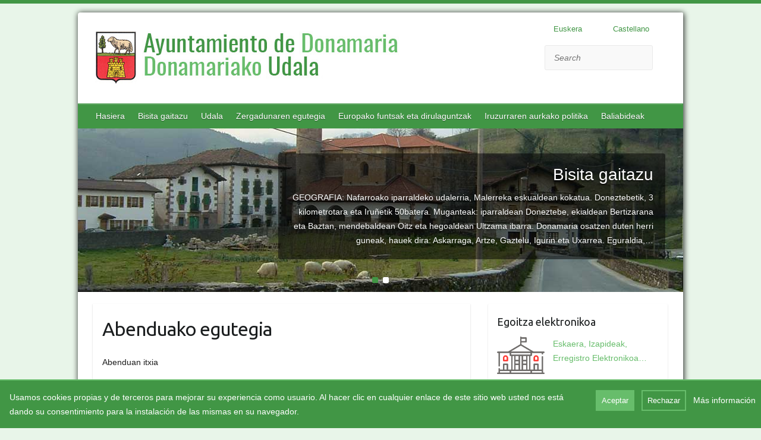

--- FILE ---
content_type: text/html; charset=UTF-8
request_url: http://www.donamaria.eus/
body_size: 20290
content:

<!DOCTYPE html>
<html lang="eu-ES">
<head>

		<link rel="profile" href="http://gmpg.org/xfn/11" />
	<link rel="pingback" href="http://www.donamaria.eus/xmlrpc.php" />
<meta name='robots' content='index, follow, max-image-preview:large, max-snippet:-1, max-video-preview:-1' />
	<style>img:is([sizes="auto" i], [sizes^="auto," i]) { contain-intrinsic-size: 3000px 1500px }</style>
	
	<!-- This site is optimized with the Yoast SEO plugin v26.6 - https://yoast.com/wordpress/plugins/seo/ -->
	<title>Ayuntamiento de Donamaría -</title>
	<link rel="canonical" href="http://www.donamaria.eus/inicio/" />
	<link rel="next" href="http://www.donamaria.eus/inicio/page/2/" />
	<meta property="og:locale" content="eu_ES" />
	<meta property="og:type" content="website" />
	<meta property="og:title" content="Ayuntamiento de Donamaría -" />
	<meta property="og:url" content="http://www.donamaria.eus/inicio/" />
	<meta property="og:site_name" content="Ayuntamiento de Donamaría" />
	<meta name="twitter:card" content="summary_large_image" />
	<script type="application/ld+json" class="yoast-schema-graph">{"@context":"https://schema.org","@graph":[{"@type":["WebPage","CollectionPage"],"@id":"http://www.donamaria.eus/inicio/","url":"http://www.donamaria.eus/inicio/","name":"Ayuntamiento de Donamaría -","isPartOf":{"@id":"http://www.donamaria.eus/#website"},"datePublished":"2017-08-22T08:26:30+00:00","dateModified":"2020-03-25T12:37:30+00:00","breadcrumb":{"@id":"http://www.donamaria.eus/inicio/#breadcrumb"},"inLanguage":"eu-ES"},{"@type":"BreadcrumbList","@id":"http://www.donamaria.eus/inicio/#breadcrumb","itemListElement":[{"@type":"ListItem","position":1,"name":"Home"}]},{"@type":"WebSite","@id":"http://www.donamaria.eus/#website","url":"http://www.donamaria.eus/","name":"Ayuntamiento de Donamaría","description":"","potentialAction":[{"@type":"SearchAction","target":{"@type":"EntryPoint","urlTemplate":"http://www.donamaria.eus/?s={search_term_string}"},"query-input":{"@type":"PropertyValueSpecification","valueRequired":true,"valueName":"search_term_string"}}],"inLanguage":"eu-ES"}]}</script>
	<!-- / Yoast SEO plugin. -->


<link rel='dns-prefetch' href='//static.addtoany.com' />
<link rel='dns-prefetch' href='//fonts.googleapis.com' />
<link rel="alternate" type="application/rss+xml" title="Ayuntamiento de Donamaría &raquo; Feed" href="http://www.donamaria.eus/feed/" />
<meta charset="UTF-8" />
<meta name="viewport" content="width=device-width, initial-scale=1, maximum-scale=1">
		<!-- This site uses the Google Analytics by MonsterInsights plugin v9.11.0 - Using Analytics tracking - https://www.monsterinsights.com/ -->
		<!-- Note: MonsterInsights is not currently configured on this site. The site owner needs to authenticate with Google Analytics in the MonsterInsights settings panel. -->
					<!-- No tracking code set -->
				<!-- / Google Analytics by MonsterInsights -->
		<script type="text/javascript">
/* <![CDATA[ */
window._wpemojiSettings = {"baseUrl":"https:\/\/s.w.org\/images\/core\/emoji\/15.1.0\/72x72\/","ext":".png","svgUrl":"https:\/\/s.w.org\/images\/core\/emoji\/15.1.0\/svg\/","svgExt":".svg","source":{"concatemoji":"http:\/\/www.donamaria.eus\/wp-includes\/js\/wp-emoji-release.min.js"}};
/*! This file is auto-generated */
!function(i,n){var o,s,e;function c(e){try{var t={supportTests:e,timestamp:(new Date).valueOf()};sessionStorage.setItem(o,JSON.stringify(t))}catch(e){}}function p(e,t,n){e.clearRect(0,0,e.canvas.width,e.canvas.height),e.fillText(t,0,0);var t=new Uint32Array(e.getImageData(0,0,e.canvas.width,e.canvas.height).data),r=(e.clearRect(0,0,e.canvas.width,e.canvas.height),e.fillText(n,0,0),new Uint32Array(e.getImageData(0,0,e.canvas.width,e.canvas.height).data));return t.every(function(e,t){return e===r[t]})}function u(e,t,n){switch(t){case"flag":return n(e,"\ud83c\udff3\ufe0f\u200d\u26a7\ufe0f","\ud83c\udff3\ufe0f\u200b\u26a7\ufe0f")?!1:!n(e,"\ud83c\uddfa\ud83c\uddf3","\ud83c\uddfa\u200b\ud83c\uddf3")&&!n(e,"\ud83c\udff4\udb40\udc67\udb40\udc62\udb40\udc65\udb40\udc6e\udb40\udc67\udb40\udc7f","\ud83c\udff4\u200b\udb40\udc67\u200b\udb40\udc62\u200b\udb40\udc65\u200b\udb40\udc6e\u200b\udb40\udc67\u200b\udb40\udc7f");case"emoji":return!n(e,"\ud83d\udc26\u200d\ud83d\udd25","\ud83d\udc26\u200b\ud83d\udd25")}return!1}function f(e,t,n){var r="undefined"!=typeof WorkerGlobalScope&&self instanceof WorkerGlobalScope?new OffscreenCanvas(300,150):i.createElement("canvas"),a=r.getContext("2d",{willReadFrequently:!0}),o=(a.textBaseline="top",a.font="600 32px Arial",{});return e.forEach(function(e){o[e]=t(a,e,n)}),o}function t(e){var t=i.createElement("script");t.src=e,t.defer=!0,i.head.appendChild(t)}"undefined"!=typeof Promise&&(o="wpEmojiSettingsSupports",s=["flag","emoji"],n.supports={everything:!0,everythingExceptFlag:!0},e=new Promise(function(e){i.addEventListener("DOMContentLoaded",e,{once:!0})}),new Promise(function(t){var n=function(){try{var e=JSON.parse(sessionStorage.getItem(o));if("object"==typeof e&&"number"==typeof e.timestamp&&(new Date).valueOf()<e.timestamp+604800&&"object"==typeof e.supportTests)return e.supportTests}catch(e){}return null}();if(!n){if("undefined"!=typeof Worker&&"undefined"!=typeof OffscreenCanvas&&"undefined"!=typeof URL&&URL.createObjectURL&&"undefined"!=typeof Blob)try{var e="postMessage("+f.toString()+"("+[JSON.stringify(s),u.toString(),p.toString()].join(",")+"));",r=new Blob([e],{type:"text/javascript"}),a=new Worker(URL.createObjectURL(r),{name:"wpTestEmojiSupports"});return void(a.onmessage=function(e){c(n=e.data),a.terminate(),t(n)})}catch(e){}c(n=f(s,u,p))}t(n)}).then(function(e){for(var t in e)n.supports[t]=e[t],n.supports.everything=n.supports.everything&&n.supports[t],"flag"!==t&&(n.supports.everythingExceptFlag=n.supports.everythingExceptFlag&&n.supports[t]);n.supports.everythingExceptFlag=n.supports.everythingExceptFlag&&!n.supports.flag,n.DOMReady=!1,n.readyCallback=function(){n.DOMReady=!0}}).then(function(){return e}).then(function(){var e;n.supports.everything||(n.readyCallback(),(e=n.source||{}).concatemoji?t(e.concatemoji):e.wpemoji&&e.twemoji&&(t(e.twemoji),t(e.wpemoji)))}))}((window,document),window._wpemojiSettings);
/* ]]> */
</script>
<link rel='stylesheet' id='validate-engine-css-css' href='http://www.donamaria.eus/wp-content/plugins/wysija-newsletters/css/validationEngine.jquery.css' type='text/css' media='all' />
<style id='wp-emoji-styles-inline-css' type='text/css'>

	img.wp-smiley, img.emoji {
		display: inline !important;
		border: none !important;
		box-shadow: none !important;
		height: 1em !important;
		width: 1em !important;
		margin: 0 0.07em !important;
		vertical-align: -0.1em !important;
		background: none !important;
		padding: 0 !important;
	}
</style>
<link rel='stylesheet' id='wp-block-library-css' href='http://www.donamaria.eus/wp-includes/css/dist/block-library/style.min.css' type='text/css' media='all' />
<style id='classic-theme-styles-inline-css' type='text/css'>
/*! This file is auto-generated */
.wp-block-button__link{color:#fff;background-color:#32373c;border-radius:9999px;box-shadow:none;text-decoration:none;padding:calc(.667em + 2px) calc(1.333em + 2px);font-size:1.125em}.wp-block-file__button{background:#32373c;color:#fff;text-decoration:none}
</style>
<style id='global-styles-inline-css' type='text/css'>
:root{--wp--preset--aspect-ratio--square: 1;--wp--preset--aspect-ratio--4-3: 4/3;--wp--preset--aspect-ratio--3-4: 3/4;--wp--preset--aspect-ratio--3-2: 3/2;--wp--preset--aspect-ratio--2-3: 2/3;--wp--preset--aspect-ratio--16-9: 16/9;--wp--preset--aspect-ratio--9-16: 9/16;--wp--preset--color--black: #000000;--wp--preset--color--cyan-bluish-gray: #abb8c3;--wp--preset--color--white: #ffffff;--wp--preset--color--pale-pink: #f78da7;--wp--preset--color--vivid-red: #cf2e2e;--wp--preset--color--luminous-vivid-orange: #ff6900;--wp--preset--color--luminous-vivid-amber: #fcb900;--wp--preset--color--light-green-cyan: #7bdcb5;--wp--preset--color--vivid-green-cyan: #00d084;--wp--preset--color--pale-cyan-blue: #8ed1fc;--wp--preset--color--vivid-cyan-blue: #0693e3;--wp--preset--color--vivid-purple: #9b51e0;--wp--preset--gradient--vivid-cyan-blue-to-vivid-purple: linear-gradient(135deg,rgba(6,147,227,1) 0%,rgb(155,81,224) 100%);--wp--preset--gradient--light-green-cyan-to-vivid-green-cyan: linear-gradient(135deg,rgb(122,220,180) 0%,rgb(0,208,130) 100%);--wp--preset--gradient--luminous-vivid-amber-to-luminous-vivid-orange: linear-gradient(135deg,rgba(252,185,0,1) 0%,rgba(255,105,0,1) 100%);--wp--preset--gradient--luminous-vivid-orange-to-vivid-red: linear-gradient(135deg,rgba(255,105,0,1) 0%,rgb(207,46,46) 100%);--wp--preset--gradient--very-light-gray-to-cyan-bluish-gray: linear-gradient(135deg,rgb(238,238,238) 0%,rgb(169,184,195) 100%);--wp--preset--gradient--cool-to-warm-spectrum: linear-gradient(135deg,rgb(74,234,220) 0%,rgb(151,120,209) 20%,rgb(207,42,186) 40%,rgb(238,44,130) 60%,rgb(251,105,98) 80%,rgb(254,248,76) 100%);--wp--preset--gradient--blush-light-purple: linear-gradient(135deg,rgb(255,206,236) 0%,rgb(152,150,240) 100%);--wp--preset--gradient--blush-bordeaux: linear-gradient(135deg,rgb(254,205,165) 0%,rgb(254,45,45) 50%,rgb(107,0,62) 100%);--wp--preset--gradient--luminous-dusk: linear-gradient(135deg,rgb(255,203,112) 0%,rgb(199,81,192) 50%,rgb(65,88,208) 100%);--wp--preset--gradient--pale-ocean: linear-gradient(135deg,rgb(255,245,203) 0%,rgb(182,227,212) 50%,rgb(51,167,181) 100%);--wp--preset--gradient--electric-grass: linear-gradient(135deg,rgb(202,248,128) 0%,rgb(113,206,126) 100%);--wp--preset--gradient--midnight: linear-gradient(135deg,rgb(2,3,129) 0%,rgb(40,116,252) 100%);--wp--preset--font-size--small: 13px;--wp--preset--font-size--medium: 20px;--wp--preset--font-size--large: 36px;--wp--preset--font-size--x-large: 42px;--wp--preset--spacing--20: 0.44rem;--wp--preset--spacing--30: 0.67rem;--wp--preset--spacing--40: 1rem;--wp--preset--spacing--50: 1.5rem;--wp--preset--spacing--60: 2.25rem;--wp--preset--spacing--70: 3.38rem;--wp--preset--spacing--80: 5.06rem;--wp--preset--shadow--natural: 6px 6px 9px rgba(0, 0, 0, 0.2);--wp--preset--shadow--deep: 12px 12px 50px rgba(0, 0, 0, 0.4);--wp--preset--shadow--sharp: 6px 6px 0px rgba(0, 0, 0, 0.2);--wp--preset--shadow--outlined: 6px 6px 0px -3px rgba(255, 255, 255, 1), 6px 6px rgba(0, 0, 0, 1);--wp--preset--shadow--crisp: 6px 6px 0px rgba(0, 0, 0, 1);}:where(.is-layout-flex){gap: 0.5em;}:where(.is-layout-grid){gap: 0.5em;}body .is-layout-flex{display: flex;}.is-layout-flex{flex-wrap: wrap;align-items: center;}.is-layout-flex > :is(*, div){margin: 0;}body .is-layout-grid{display: grid;}.is-layout-grid > :is(*, div){margin: 0;}:where(.wp-block-columns.is-layout-flex){gap: 2em;}:where(.wp-block-columns.is-layout-grid){gap: 2em;}:where(.wp-block-post-template.is-layout-flex){gap: 1.25em;}:where(.wp-block-post-template.is-layout-grid){gap: 1.25em;}.has-black-color{color: var(--wp--preset--color--black) !important;}.has-cyan-bluish-gray-color{color: var(--wp--preset--color--cyan-bluish-gray) !important;}.has-white-color{color: var(--wp--preset--color--white) !important;}.has-pale-pink-color{color: var(--wp--preset--color--pale-pink) !important;}.has-vivid-red-color{color: var(--wp--preset--color--vivid-red) !important;}.has-luminous-vivid-orange-color{color: var(--wp--preset--color--luminous-vivid-orange) !important;}.has-luminous-vivid-amber-color{color: var(--wp--preset--color--luminous-vivid-amber) !important;}.has-light-green-cyan-color{color: var(--wp--preset--color--light-green-cyan) !important;}.has-vivid-green-cyan-color{color: var(--wp--preset--color--vivid-green-cyan) !important;}.has-pale-cyan-blue-color{color: var(--wp--preset--color--pale-cyan-blue) !important;}.has-vivid-cyan-blue-color{color: var(--wp--preset--color--vivid-cyan-blue) !important;}.has-vivid-purple-color{color: var(--wp--preset--color--vivid-purple) !important;}.has-black-background-color{background-color: var(--wp--preset--color--black) !important;}.has-cyan-bluish-gray-background-color{background-color: var(--wp--preset--color--cyan-bluish-gray) !important;}.has-white-background-color{background-color: var(--wp--preset--color--white) !important;}.has-pale-pink-background-color{background-color: var(--wp--preset--color--pale-pink) !important;}.has-vivid-red-background-color{background-color: var(--wp--preset--color--vivid-red) !important;}.has-luminous-vivid-orange-background-color{background-color: var(--wp--preset--color--luminous-vivid-orange) !important;}.has-luminous-vivid-amber-background-color{background-color: var(--wp--preset--color--luminous-vivid-amber) !important;}.has-light-green-cyan-background-color{background-color: var(--wp--preset--color--light-green-cyan) !important;}.has-vivid-green-cyan-background-color{background-color: var(--wp--preset--color--vivid-green-cyan) !important;}.has-pale-cyan-blue-background-color{background-color: var(--wp--preset--color--pale-cyan-blue) !important;}.has-vivid-cyan-blue-background-color{background-color: var(--wp--preset--color--vivid-cyan-blue) !important;}.has-vivid-purple-background-color{background-color: var(--wp--preset--color--vivid-purple) !important;}.has-black-border-color{border-color: var(--wp--preset--color--black) !important;}.has-cyan-bluish-gray-border-color{border-color: var(--wp--preset--color--cyan-bluish-gray) !important;}.has-white-border-color{border-color: var(--wp--preset--color--white) !important;}.has-pale-pink-border-color{border-color: var(--wp--preset--color--pale-pink) !important;}.has-vivid-red-border-color{border-color: var(--wp--preset--color--vivid-red) !important;}.has-luminous-vivid-orange-border-color{border-color: var(--wp--preset--color--luminous-vivid-orange) !important;}.has-luminous-vivid-amber-border-color{border-color: var(--wp--preset--color--luminous-vivid-amber) !important;}.has-light-green-cyan-border-color{border-color: var(--wp--preset--color--light-green-cyan) !important;}.has-vivid-green-cyan-border-color{border-color: var(--wp--preset--color--vivid-green-cyan) !important;}.has-pale-cyan-blue-border-color{border-color: var(--wp--preset--color--pale-cyan-blue) !important;}.has-vivid-cyan-blue-border-color{border-color: var(--wp--preset--color--vivid-cyan-blue) !important;}.has-vivid-purple-border-color{border-color: var(--wp--preset--color--vivid-purple) !important;}.has-vivid-cyan-blue-to-vivid-purple-gradient-background{background: var(--wp--preset--gradient--vivid-cyan-blue-to-vivid-purple) !important;}.has-light-green-cyan-to-vivid-green-cyan-gradient-background{background: var(--wp--preset--gradient--light-green-cyan-to-vivid-green-cyan) !important;}.has-luminous-vivid-amber-to-luminous-vivid-orange-gradient-background{background: var(--wp--preset--gradient--luminous-vivid-amber-to-luminous-vivid-orange) !important;}.has-luminous-vivid-orange-to-vivid-red-gradient-background{background: var(--wp--preset--gradient--luminous-vivid-orange-to-vivid-red) !important;}.has-very-light-gray-to-cyan-bluish-gray-gradient-background{background: var(--wp--preset--gradient--very-light-gray-to-cyan-bluish-gray) !important;}.has-cool-to-warm-spectrum-gradient-background{background: var(--wp--preset--gradient--cool-to-warm-spectrum) !important;}.has-blush-light-purple-gradient-background{background: var(--wp--preset--gradient--blush-light-purple) !important;}.has-blush-bordeaux-gradient-background{background: var(--wp--preset--gradient--blush-bordeaux) !important;}.has-luminous-dusk-gradient-background{background: var(--wp--preset--gradient--luminous-dusk) !important;}.has-pale-ocean-gradient-background{background: var(--wp--preset--gradient--pale-ocean) !important;}.has-electric-grass-gradient-background{background: var(--wp--preset--gradient--electric-grass) !important;}.has-midnight-gradient-background{background: var(--wp--preset--gradient--midnight) !important;}.has-small-font-size{font-size: var(--wp--preset--font-size--small) !important;}.has-medium-font-size{font-size: var(--wp--preset--font-size--medium) !important;}.has-large-font-size{font-size: var(--wp--preset--font-size--large) !important;}.has-x-large-font-size{font-size: var(--wp--preset--font-size--x-large) !important;}
:where(.wp-block-post-template.is-layout-flex){gap: 1.25em;}:where(.wp-block-post-template.is-layout-grid){gap: 1.25em;}
:where(.wp-block-columns.is-layout-flex){gap: 2em;}:where(.wp-block-columns.is-layout-grid){gap: 2em;}
:root :where(.wp-block-pullquote){font-size: 1.5em;line-height: 1.6;}
</style>
<link rel='stylesheet' id='denuncias-css' href='http://www.donamaria.eus/wp-content/plugins/buzon-denuncias/assets/css/style.css' type='text/css' media='all' />
<link rel='stylesheet' id='contact-form-7-css' href='http://www.donamaria.eus/wp-content/plugins/contact-form-7/includes/css/styles.css' type='text/css' media='all' />
<link rel='stylesheet' id='datos-biograficos-css' href='http://www.donamaria.eus/wp-content/plugins/transparencia/css/datos-biograficos.css' type='text/css' media='all' />
<link rel='stylesheet' id='wp-polls-css' href='http://www.donamaria.eus/wp-content/plugins/wp-polls/polls-css.css' type='text/css' media='all' />
<style id='wp-polls-inline-css' type='text/css'>
.wp-polls .pollbar {
	margin: 1px;
	font-size: 6px;
	line-height: 8px;
	height: 8px;
	background-image: url('http://www.donamaria.eus/wp-content/plugins/wp-polls/images/default/pollbg.gif');
	border: 1px solid #c8c8c8;
}

</style>
<link rel='stylesheet' id='travelify_style-css' href='http://www.donamaria.eus/wp-content/themes/Blogs/style.css' type='text/css' media='all' />
<link rel='stylesheet' id='travelify_google_font_ubuntu-css' href='//fonts.googleapis.com/css?family=Ubuntu' type='text/css' media='all' />
<link rel='stylesheet' id='mimetypes-link-icons-css' href='http://www.donamaria.eus/wp-content/plugins/mimetypes-link-icons/css/style.php?cssvars=bXRsaV9oZWlnaHQ9MTYmbXRsaV9pbWFnZV90eXBlPXBuZyZtdGxpX2xlZnRvcnJpZ2h0PWxlZnQmYWN0aXZlX3R5cGVzPXBkZg%3D' type='text/css' media='all' />
<link rel='stylesheet' id='addtoany-css' href='http://www.donamaria.eus/wp-content/plugins/add-to-any/addtoany.min.css' type='text/css' media='all' />
<script type="text/javascript" id="addtoany-core-js-before">
/* <![CDATA[ */
window.a2a_config=window.a2a_config||{};a2a_config.callbacks=[];a2a_config.overlays=[];a2a_config.templates={};a2a_localize = {
	Share: "Share",
	Save: "Save",
	Subscribe: "Subscribe",
	Email: "Email",
	Bookmark: "Bookmark",
	ShowAll: "Show all",
	ShowLess: "Show less",
	FindServices: "Find service(s)",
	FindAnyServiceToAddTo: "Instantly find any service to add to",
	PoweredBy: "Powered by",
	ShareViaEmail: "Share via email",
	SubscribeViaEmail: "Subscribe via email",
	BookmarkInYourBrowser: "Bookmark in your browser",
	BookmarkInstructions: "Press Ctrl+D or \u2318+D to bookmark this page",
	AddToYourFavorites: "Add to your favorites",
	SendFromWebOrProgram: "Send from any email address or email program",
	EmailProgram: "Email program",
	More: "More&#8230;",
	ThanksForSharing: "Thanks for sharing!",
	ThanksForFollowing: "Thanks for following!"
};
/* ]]> */
</script>
<script type="text/javascript" defer src="https://static.addtoany.com/menu/page.js" id="addtoany-core-js"></script>
<script type="text/javascript" src="http://www.donamaria.eus/wp-includes/js/jquery/jquery.min.js" id="jquery-core-js"></script>
<script type="text/javascript" src="http://www.donamaria.eus/wp-includes/js/jquery/jquery-migrate.min.js" id="jquery-migrate-js"></script>
<script type="text/javascript" defer src="http://www.donamaria.eus/wp-content/plugins/add-to-any/addtoany.min.js" id="addtoany-jquery-js"></script>
<script type="text/javascript" src="http://www.donamaria.eus/wp-content/themes/Travelify/library/js/functions.min.js" id="travelify_functions-js"></script>
<link rel="https://api.w.org/" href="http://www.donamaria.eus/wp-json/" /><link rel="EditURI" type="application/rsd+xml" title="RSD" href="http://www.donamaria.eus/xmlrpc.php?rsd" />

<style>.block { background-color:#419645 !important; } .btn-desplegable, { background: #419645 !important; } .btn-desplegable:hover { border-color: #419645 !important; } #btnSeguir3 { color: #419645 !important; } #btnSeguir3:hover { background: #419645 !important; color: white !important; } .subt { color: #419645 !important;} #capa1, #capa2, #capa3 { border:2px solid #419645 !important; } .titulo-seccion { color: #474747 !important; } .info a:hover { color: #474747!important;} .circulo { background: #474747 !important;} /*#main ::selection { background: #474747 }*/ svg circle{ fill: #67bd6b; }</style><style>
.qtranxs_flag_eu {background-image: url(http://www.donamaria.eus/wp-content/plugins/qtranslate-xt/flags/eu_ES.png); background-repeat: no-repeat;}
.qtranxs_flag_es {background-image: url(http://www.donamaria.eus/wp-content/plugins/qtranslate-xt/flags/es.png); background-repeat: no-repeat;}
</style>
<link hreflang="eu" href="http://www.donamaria.eus/eu/" rel="alternate" />
<link hreflang="es" href="http://www.donamaria.eus/es/" rel="alternate" />
<link hreflang="x-default" href="http://www.donamaria.eus/" rel="alternate" />
<meta name="generator" content="qTranslate-XT 3.15.1" />
    <style>
                
        .form-allowed-tags {
            display: none !important;
        }

        /*-----------------------------------------CABECERA-------------------------------------------*/

        /*-Limpiar margin de los widgets de la cabecera-*/
        header .widget {
            margin: 0px !important;
        }

        /*- Busqueda*/
        #branding {
            position: relative;
        }

        /*Padding igual al padding del buscar*/
        #primary-sidebar {
            min-width: 15.5rem;
            float: right;
            /*position: absolute; */
            /*padding-right:40px;*/
            display: inline-flex;
            flex-direction: column;
            justify-content: space-evenly;
        }

        #primary-sidebar li {
            box-shadow: none !important;
        }

        /*-Redes Sociales-*/
        #primary-sidebar li[id^=redes_cabecera-] {
            align-self: flex-end;
            margin-right: 2em !important;
        }

        /*-Buscar-*/
        #primary-sidebar li[id^=search-] {
            position: relative !important;
            width: 9.3em !important;
            /*box-shadow: none;*/
            background: none;
            /*top: 4.5em;*/
        }

        /*-Traductor */
        #primary-sidebar li[id^=qtranslate-] {
            float: right !important;
            height: 10px !important;
            list-style: none;
        }

        #primary-sidebar li[id^=qtranslate-] ul li {
            display: inline !important;
            margin-right: 1em !important;
            background: none;
        }

        #primary-sidebar li[id^=qtranslate-] a, footer a {
            color: #419645 !important;
        }

        /*- Social iconos*/
        .social-icons {
            margin-right: -55px !important;
            margin-top: -40px !important;
        }

        /*- Menú */
		
		#main-nav li:hover > a,
		#main-nav li:focus-within > a,
		#main-nav ul ul :hover > a,
		#main-nav ul ul :focus-within > a,
		#main-nav a:focus {
			 background-color: #419645 !important;
			  background-color: #67bd6b !important;
}
        #main-nav ul li a:focus {
            background-color: #419645 !important;
        }

        #main-nav ul li:hover a, #main-nav ul li.current_page_item a {
            background: #67bd6b !important;
        }

        #main-nav ul li.current-menu-item a {
            background: #67bd6b !important;
        }

        /*#main-nav a:hover { background:#67bd6b                    !important; }*/

        #main-nav {
            margin-top: -25px !important;
            background: #419645 !important;
            border-color: #419645 !important;
        }

        /*Menu General*/
        .page_item.page-item-69 {
            display: none !important;
        }


        /* - Logo */
        #site-logo {
            margin-top: 0px !important;
        }

        /*Menu General*/
        .page_item.page-item-35 {
            display: none !important;
        }

        /*Submenu*/

        #main-nav ul li ul {
            border-color: #419645 !important;

            border-bottom: 4px solid #419645 !important;

        }

        #main-nav ul li ul li a {
            color: #fff !important;
        }

        #main-nav ul li ul li a:hover {
            color: #419645 !important;
        }

        #main-nav ul li.current_page_ancestor a {
            background-color: #419645 !important;
        }

        #main-nav ul li.current-menu-ancestor a {
            background-color: #67bd6b !important;
        }

        #main-nav ul li.current_page_ancestor a:focus {
            background-color: #419645 !important;
        }

        #main-nav ul li.current-menu-ancestor a:focus {
            background-color: #67bd6b !important;
        }


        /*------------------------------------MIGAS-----------------------------*/
        .breadcrumb {
            float: left !important;
        }

        .breadcrumb ul li a {
            color: #419645 !important;
        }

        .breadcrumb ul li a:hover, .breadcrumb ul li.current_item {
            color: #555555 !important;
        }


        .breadcrumb ul li.current_item {
            color: #555555 !important;
        }

        /*-----------------------------------CUERPO DE LA PAGINA-----------------------------------*/
        /*- Body */

        body {
            border-top: 6px solid #419645 !important;
        }

        #branding {
            background-color: transparent !important;
        }

        body.custom-background {
            background-size: cover !important;
        }


        #main {
            margin-bottom: -35px !important;
        }

        #main a:hover {
            color: #419645 !important;
        }

        /*--------NOTICIAS DE PORTADA--------*/
        /*- Boton leer mas*/

        .entry-meta-bar {
            margin-top: -15px !important;
            background: none repeat scroll 0% 0% transparent !important;
            padding: 0px !important;
        }

        .entry-meta-bar .readmore {
            border: 1px solid #419645 !important;
            background: none repeat scroll 0% 0% #67bd6b !important;
        }

        .entry-meta-bar .readmore:hover {
            background-color: #419645 !important;
        }

        .entry-title a:hover, .entry-title a:focus {
            color: #419645 !important;
        }
        																																		 !important;
																																												}*/
        .entry-title a {
            font-size: 0.7em !important;

        }

        .entry-meta {
            /*display: none !important; */
            background-color: white !important;
        }

        span.posted-on {
            display: none !important;
        }

        #content h2 {
            padding-bottom: 12px !important;
        }

        #content .post {
            padding-top: 0px !important;
            padding-bottom: 5px !important;
            border-top: 0px !important;
        }

        input[type="reset"], input[type="button"], input[type="submit"], .entry-meta-bar .readmore, #controllers a:hover, #controllers a.active, .pagination span, .pagination a:hover span, .wp-pagenavi .current, .wp-pagenavi a:hover {
            border-color: #419645 !important;
			
			
        }
		input[type="reset"], input[type="button"], input[type="submit"]{background-color: #67bd6b !important; border: none !important;}
		input[type="reset"]:hover, input[type="button"]:hover, input[type="submit"]:hover{background-color: #419645 !important;border: none !important;}

        ul.default-wp-page li a {
            color: #ffffff !important;
            background-color: #67bd6b !important;
            border: 1px solid #67bd6b !important;
        }

        /*----------------------------------Footer--------------------------------*/

        #site-generator .copyright {
            display: none !important;
        }

        .footer-right {
            float: left !important;
            width: 100%;

        }

        .footer-right li {
            display: inline-block;
            margin-right: .5em;
        }

        div.entry-meta-bar.clearfix a.readmore {
            border-color: #cccccc !important;
        }

        .widget a {
            color: #67bd6b !important;
        }

        .widget a:hover {
            color: #419645 !important;
        }

        .widget ul li {
            display: block !important;
            list-style-type: none !important;
            padding-right: 20px !important;
        }


        @media only screen and (max-width: 1080px) {
            #footerarea .col-3 {
                width: 45% !important;
            }
        }

        @media only screen and (max-width: 767px) {
            #footerarea .col-3 {
                width: 100% !important;
                text-align: center;
            }

            footer .widget ul li {
                background-image: none !important;
            }
        }

        #footerarea .col-3 {
            margin-left: 0 !important;
        }

        #footerarea .widget {
            height: 214px;
        }

        #footerarea .widget-wrap {
            border: 0 !important;

        }

        #footerarea .widget-area {
            padding: 8px 0 !important;
            margin-bottom: -20px !important;
            margin-top: 10px !important;
            display: inline-flex;
            flex-wrap: wrap;
            justify-content: space-between;
            width: 100%;
        }

        .entry-content {
            margin-bottom: 25px !important;
        }

        /*Menu pie */
        .default-menu {
            display: none !important;
        }


        /*------------------------------------SLIDER---------------------------------*/

        .featured-text {
            /*display: none !important;*/
            width: 60%;
            max-height: 150px;
            overflow: hidden;
        }

        .featured-slider #controllers .active {
            color: #419645;
            background-color: #419645;
        }

        /*---------------------------------------ALBUM DE FOTOS-----------------------------------*/

        .coverphoto-frame, .thumbphoto-frame {
            margin-top: -150px !important;
        }

        /*.wppa-box {
			width: 590px !important;
			top: 15px !important;
		}*/

        /*--------------------------------------------ENCUESTAS----------------------------------*/
        .wp-polls .Buttons {
            background-color: #67bd6b !important;
        }

        /*Widget cuestionario */
        .wp-polls ul li {
            float: left !important;
            position: relative !important;
            width: 82% !important;
        }

        aside[id^=polls-widget-] p {
            width: 97%;
        }

        /*---------------------------------------------QUITAR LINK IMAGEN---------------------------------------*/

        img.pngfix.wp-post-image {
            border: 0 !important;
            pointer-events: none !important;
            cursor: default !important;
        }


        /*---------------------------------------------INSERTAR BLOQUES---------------------------------------*/
        .bloque {
            border: 2px solid #67bd6b !important;
            padding: 1em;
            margin-bottom: 1rem;
        }

        .bloque a {
            text-decoration: none;
            font-size: 1.3em;
            color: #419645 !important;
        }

        .bloque a:hover {

            color: #67bd6b !important;
        }

		/*------------------------------------------ ENLACES ------------------------*/
		.entry-content a  {	color: #67bd6b !important;}
		.entry-content a:hover{color: #419645 !important;}
		.evento-listado__title a {	color: #67bd6b !important;}
		.evento-listado__title a:hover{color: #419645 !important;}
        /*------------------------------------------ MINIATURAS NOTICIAS DE PORTADA ------------------------*/

        .attachment-featured.wp-post-image {
            float: left !important;
            padding: 21px 10px 0px 16px !important;
            width: 12.5em !important;
            height: 99px !important;
        }

        /*  Urdax lista actualidad */
        #actualidad li, #actas li, #modelos li {
            list-style-type: none !important;
        }

        #actualidad ul {
            background-color: #f9f9f9 !important;
            padding: .5em !important;
            margin: 0 !important;
        }

        input[name="vote"] {
            background-color: #67bd6b !important
        }

        input[name="vote"]:hover {
            background-color: #419645 !important
        }

        /* Imagen ajustada al fondo */
        body {
            background-size: 100% !important;
        }

        /* Ocultar autor y fecha del pie de las entradas */
        .author, .date {
            display: none !important;
        }

        /*SOMBRA CUERPO*/

        .wrapper {
            background: #ffffff !important;
            -webkit-box-shadow: 1px 1px 10px 1px rgba(0, 0, 0, 0.75) !important;
            -moz-box-shadow: 1px 1px 10px 1px rgba(0, 0, 0, 0.75) !important;
            box-shadow: 1px 1px 10px 1px rgba(0, 0, 0, 0.75) !important;
        }

        .required {
            color: #474747 !important;
            padding: .5em !important;
        }

        /*REDES CABECERA*/
        div#redes_cabecera a {
            padding-left: 1em;
        }

        li#redes_cabecera-2 {
            margin-left: 2em !important;
        }

        .featured-content p {
            margin-bottom: 0;
        }

        ::selection {
            background-color: #3399FF !important;
        }

        /* Política de cookies */
        .cookies-policy {
            position: fixed;
            bottom: 0;
            left: 0;
            width: 100%;
            background: #419645;
            color: white;
            padding: 1rem;
            border-top: 2px solid#67bd6b;
            z-index: 999;

            display: flex;
            flex-wrap: wrap;
        }

        @media ( min-width: 768px ) {

            .cookies-policy__message {
                flex-basis: 0;
                -webkit-box-flex: 1;
                -ms-flex-positive: 1;
                flex-grow: 1;
                max-width: 100%;
            }

            .cookies-policy__buttons {
                text-align: center;
                width: auto;
                min-width: 25%;
            }

        }

        .cookies-policy__button {
            border-color: transparent;
            background: #67bd6b;
            padding: .5rem;
            color: white;
            cursor: pointer;
            margin-right: .5rem;
        }

        .cookies-policy__button:hover {
            background: color:#419645;
        }

        .cookies-policy__button--reject {
            background: transparent;
            border-style: solid;
            border-color: #67bd6b;
        }

        .cookies-policy__more-info {
            color: white;
        }
		/*************TRANSPARENCIA***************/
		/*#content a{color:#67bd6b}
		#content a:hover{color:#419645}*/
    </style>
	    <style type="text/css">
        a { color: #67bd6b; }
        #site-title a { color: #419645; }
        #site-title a:hover, #site-title a:focus  { color: #67bd6b; }
        .wrapper { background: #F8F8F8; }
        .social-icons ul li a { color: #d0d0d0; }
		#main-nav a,
		#main-nav a:hover,
		#main-nav a:focus,
		#main-nav ul li.current-menu-item a,
		#main-nav ul li.current_page_ancestor a,
		#main-nav ul li.current-menu-ancestor a,
		#main-nav ul li.current_page_item a,
		#main-nav ul li:hover > a,
		#main-nav ul li:focus-within > a { color: #fff; }
        .widget, article { background: #fff; }
        .entry-title, .entry-title a, .entry-title a:focus, h1, h2, h3, h4, h5, h6, .widget-title  { color: #1b1e1f; }
		a:focus,
		a:active,
		a:hover,
		.tags a:hover,
		.tags a:focus,
		.custom-gallery-title a,
		.widget-title a,
		#content ul a:hover,
		#content ul a:focus,
		#content ol a:hover,
		#content ol a:focus,
		.widget ul li a:hover,
		.widget ul li a:focus,
		.entry-title a:hover,
		.entry-title a:focus,
		.entry-meta a:hover,
		.entry-meta a:focus,
		#site-generator .copyright a:hover,
		#site-generator .copyright a:focus { color: #419645; }
        #main-nav { background: #419645; border-color: #419645; }
        #main-nav ul li ul, body { border-color: #419645; }
		#main-nav a:hover,
		#main-nav a:focus,
		#main-nav ul li.current-menu-item a,
		#main-nav ul li.current_page_ancestor a,
		#main-nav ul li.current-menu-ancestor a,
		#main-nav ul li.current_page_item a,
		#main-nav ul li:hover > a,
		#main-nav ul li:focus-within > a,
		#main-nav li:hover > a,
		#main-nav li:focus-within > a,
		#main-nav ul ul :hover > a,
		#main-nav ul ul :focus-within > a,
		#main-nav a:focus { background: #67bd6b; }
		#main-nav ul li ul li a:hover,
		#main-nav ul li ul li a:focus,
		#main-nav ul li ul li:hover > a,
		#main-nav ul li ul li:focus-within > a,
		#main-nav ul li.current-menu-item ul li a:hover
		#main-nav ul li.current-menu-item ul li a:focus { color: #67bd6b; }
        .entry-content { color: #1D1D1D; }
		input[type="reset"],
		input[type="button"],
		input[type="submit"],
		.entry-meta-bar .readmore,
		#controllers a:hover,
		#controllers a.active,
		.pagination span,
		.pagination a:hover span,
		.pagination a:focus span,
		.wp-pagenavi .current,
		.wp-pagenavi a:hover,
		.wp-pagenavi a:focus {
            background: #419645;
            border-color: #419645 !important;
        }
		::selection,
		.back-to-top:focus-within a { background: #419645; }
        blockquote { border-color: #419645; }
		#controllers a:hover,
		#controllers a.active { color: #419645; }
		input[type="reset"]:hover,
		input[type="reset"]:focus,
		input[type="button"]:hover,
		input[type="button"]:focus,
		input[type="submit"]:hover,
		input[type="submit"]:focus,
		input[type="reset"]:active,
		input[type="button"]:active,
		input[type="submit"]:active,
		.entry-meta-bar .readmore:hover,
		.entry-meta-bar .readmore:focus,
		.entry-meta-bar .readmore:active,
		ul.default-wp-page li a:hover,
		ul.default-wp-page li a:focus,
		ul.default-wp-page li a:active {
            background: #67bc6b;
            border-color: #67bc6b;
        }
    </style>
    <style type="text/css" id="custom-background-css">
body.custom-background { background-color: #e8f5e9; }
</style>
			<style type="text/css" id="wp-custom-css">
			li.cat-item.cat-item-5 { display: none !important; }		</style>
		
	</head>

	<body class="blog custom-background wp-theme-Travelify wp-child-theme-Blogs ">
		
		<div class="wrapper">
						<header id="branding" >
				        <ul id="primary-sidebar" class="primary-sidebar widget-area" role="complementary">
			<li id="qtranslate-2" class="widget qtranxs_widget">
<ul class="language-chooser language-chooser-text qtranxs_language_chooser" id="qtranslate-2-chooser">
<li class="lang-eu active"><a href="http://www.donamaria.eus/eu/" title="Euskera (eu)" class="qtranxs_text qtranxs_text_eu"><span>Euskera</span></a></li>
<li class="lang-es"><a href="http://www.donamaria.eus/es/" title="Castellano (es)" class="qtranxs_text qtranxs_text_es"><span>Castellano</span></a></li>
</ul><div class="qtranxs_widget_end"></div>
</li>
<li id="search-2" class="widget widget_search"><form action="http://www.donamaria.eus/" class="searchform clearfix" method="get">
	<label class="assistive-text" for="s">Search</label>
	<input type="text" placeholder="Search" class="s field" name="s" id="s">
	<input  style="display:none !important;" type="submit" value="submit">
</form></li>
        </ul><!-- #primary-sidebar -->
		
	<div class="container clearfix">
		<div class="hgroup-wrap clearfix">
					<section class="hgroup-right">
											</section><!-- .hgroup-right -->
				<hgroup id="site-logo" class="clearfix">
												<h1 id="site-title">
								<a href="http://www.donamaria.eus/" title="Ayuntamiento de Donamaría" rel="home">
									<img src="http://www.donamaria.eus/wp-content/uploads/sites/17/2020/10/Logodonamaria2.jpg" alt="Ayuntamiento de Donamaría">
								</a>
							</h1>
						
				</hgroup><!-- #site-logo -->

		</div><!-- .hgroup-wrap -->
	</div><!-- .container -->
		<nav id="main-nav" class="clearfix">
					<div class="container clearfix"><ul class="root"><li id="menu-item-61" class="menu-item menu-item-type-post_type menu-item-object-page current_page_parent menu-item-61"><a href="http://www.donamaria.eus/inicio/">Hasiera</a></li>
<li id="menu-item-54" class="menu-item menu-item-type-post_type menu-item-object-page menu-item-54"><a href="http://www.donamaria.eus/visitanos/">Bisita gaitazu</a></li>
<li id="menu-item-53" class="menu-item menu-item-type-post_type menu-item-object-page menu-item-53"><a href="http://www.donamaria.eus/udala/">Udala</a></li>
<li id="menu-item-8362" class="menu-item menu-item-type-post_type menu-item-object-page menu-item-8362"><a href="http://www.donamaria.eus/zergadunaren-egutegia/">Zergadunaren egutegia</a></li>
<li id="menu-item-8760" class="menu-item menu-item-type-post_type menu-item-object-page menu-item-8760"><a href="http://www.donamaria.eus/europako-funtsak-eta-dirulaguntzak/">Europako funtsak eta dirulaguntzak</a></li>
<li id="menu-item-8759" class="menu-item menu-item-type-post_type menu-item-object-page menu-item-8759"><a href="http://www.donamaria.eus/iruzurraren-aurkako-politika/">Iruzurraren aurkako politika</a></li>
<li id="menu-item-57" class="menu-item menu-item-type-post_type menu-item-object-page menu-item-57"><a href="http://www.donamaria.eus/enlaces/">Baliabideak</a></li>
</ul></div><!-- .container -->
					</nav><!-- #main-nav -->		
		<section class="featured-slider"><div class="slider-cycle">
		<div class="slides displayblock"><figure><a href="http://www.donamaria.eus/visitanos/" title="Bisita gaitazu"><img width="1018" height="275" src="http://www.donamaria.eus/wp-content/uploads/sites/17/2017/08/slider1-1018x275.jpg" class="pngfix wp-post-image" alt="Bisita gaitazu" title="Bisita gaitazu" decoding="async" fetchpriority="high" srcset="http://www.donamaria.eus/wp-content/uploads/sites/17/2017/08/slider1.jpg 1018w, http://www.donamaria.eus/wp-content/uploads/sites/17/2017/08/slider1-300x81.jpg 300w, http://www.donamaria.eus/wp-content/uploads/sites/17/2017/08/slider1-768x207.jpg 768w" sizes="(max-width: 1018px) 100vw, 1018px" /></a></figure>
			<article class="featured-text"><div class="featured-title"><a href="http://www.donamaria.eus/visitanos/" title="Bisita gaitazu">Bisita gaitazu</a></div><!-- .featured-title --><div class="featured-content"><p>GEOGRAFIA: Nafarroako iparraldeko udalerria, Malerreka eskualdean kokatua. Doneztebetik, 3 kilometrotara eta Iruñetik 50batera. Muganteak: iparraldean Doneztebe, ekialdean Bertizarana eta Baztan, mendebaldean Oitz eta hegoaldean Ultzama ibarra. Donamaria osatzen duten herri guneak, hauek dira: Askarraga, Artze, Gaztelu, Igurin eta Uxarrea. Eguraldia,&hellip; </p></div><!-- .featured-content -->
			</article><!-- .featured-text -->
		</div><!-- .slides -->
		<div class="slides displaynone"><figure><a href="http://www.donamaria.eus/udala/" title="Udala"><img width="1018" height="275" src="http://www.donamaria.eus/wp-content/uploads/sites/17/2017/08/slider3-1018x275.jpg" class="pngfix wp-post-image" alt="Udala" title="Udala" decoding="async" srcset="http://www.donamaria.eus/wp-content/uploads/sites/17/2017/08/slider3.jpg 1018w, http://www.donamaria.eus/wp-content/uploads/sites/17/2017/08/slider3-300x81.jpg 300w, http://www.donamaria.eus/wp-content/uploads/sites/17/2017/08/slider3-768x207.jpg 768w" sizes="(max-width: 1018px) 100vw, 1018px" /></a></figure>
			<article class="featured-text"><div class="featured-title"><a href="http://www.donamaria.eus/udala/" title="Udala">Udala</a></div><!-- .featured-title --><div class="featured-content"><p>Bulegoaren ordutegia: Astelehena: 12:00tik 15:00tara Asteazkena: 11:00tik 15:00tara Ositrala: 12:00tik 15:00tara Helbidea: Uxarrea auzoa 77 zbkia, 1.go solairua (Herriko Etxea), p.k.31750 Donamaria (NAFARROA) Telefonoa: 948 45 01 27 E-posta:udala@donamaria.eus Alkatea: Natalia Rekarte Oteiza. Herriarengatik. Telefonoa: 722722163 E-mail: alkatetza@donamaria.eus Zinegotziak: Naiara&hellip; </p></div><!-- .featured-content -->
			</article><!-- .featured-text -->
		</div><!-- .slides --></div>
	<nav id="controllers" class="clearfix">
	</nav><!-- #controllers --></section><!-- .featured-slider -->			</header>
			
			    <div class="cookies-policy">
        <div class="cookies-policy__message">
			Usamos cookies propias y de terceros para mejorar su experiencia como usuario. Al hacer clic en cualquier enlace de este sitio web usted nos está dando su consentimiento para la instalación de las mismas en su navegador.        </div>
        <div class="cookies-policy__buttons">
            <button type="button" class="cookies-policy__button">Aceptar</button>
            <button type="button"
                    class="cookies-policy__button cookies-policy__button--reject">Rechazar</button>
            <a class="cookies-policy__more-info"
               href="/politica-de-cookies">Más información</a>
        </div>
    </div>
				<div id="main" class="container clearfix">

<div id="container">
	

<div id="primary" class="no-margin-left">
   <div id="content">            <section id="post-8912" class="post-8912 post type-post status-publish format-standard hentry category-noticias">
                <article>

					
					
					
					                    <header class="entry-header">
                        <h2 class="entry-title">
                            <a href="http://www.donamaria.eus/abenduako-egutegia/"
                               title="Abenduako egutegia">Abenduako egutegia</a>
                        </h2><!-- .entry-title -->
                    </header>

                    <div class="entry-content clearfix">
						<p>Abenduan itxia</p>
                    </div>

					
					
                    <div class="entry-meta-bar clearfix">
                        <div class="entry-meta">
							<span class="byline"> <span class="author vcard"><a class="url fn n" href="http://www.donamaria.eus/author/meulate/">meulate</a></span></span><span class="posted-on"><a href="http://www.donamaria.eus/abenduako-egutegia/" rel="bookmark"><time class="entry-date published updated" datetime="2025-12-17T09:56:44+00:00">17 December, 2025</time></a></span>							                                <span class="category"><a href="http://www.donamaria.eus/category/noticias/" rel="category tag">Noticias</a></span>
														                        </div><!-- .entry-meta -->
						Abenduako egutegia<a class="readmore" href="http://www.donamaria.eus/abenduako-egutegia/" title="">Read more</a>                    </div>

					
                </article>
            </section>
			            <section id="post-8778" class="post-8778 post type-post status-publish format-standard hentry category-noticias">
                <article>

					
					
					
					                    <header class="entry-header">
                        <h2 class="entry-title">
                            <a href="http://www.donamaria.eus/igerilekuaren-denboraldia/"
                               title="IGERILEKUAREN DENBORALDIA">IGERILEKUAREN DENBORALDIA</a>
                        </h2><!-- .entry-title -->
                    </header>

                    <div class="entry-content clearfix">
						<p>2024ko piszinan bandoa</p>
                    </div>

					
					
                    <div class="entry-meta-bar clearfix">
                        <div class="entry-meta">
							<span class="byline"> <span class="author vcard"><a class="url fn n" href="http://www.donamaria.eus/author/eerasunp/">eerasunp</a></span></span><span class="posted-on"><a href="http://www.donamaria.eus/igerilekuaren-denboraldia/" rel="bookmark"><time class="entry-date published updated" datetime="2024-06-13T08:29:04+00:00">13 June, 2024</time></a></span>							                                <span class="category"><a href="http://www.donamaria.eus/category/noticias/" rel="category tag">Noticias</a></span>
														                        </div><!-- .entry-meta -->
						IGERILEKUAREN DENBORALDIA<a class="readmore" href="http://www.donamaria.eus/igerilekuaren-denboraldia/" title="">Read more</a>                    </div>

					
                </article>
            </section>
			            <section id="post-8717" class="post-8717 post type-post status-publish format-standard hentry category-noticias">
                <article>

					
					
					
					                    <header class="entry-header">
                        <h2 class="entry-title">
                            <a href="http://www.donamaria.eus/herritarren-informazioa/"
                               title="Herritarren informazioa">Herritarren informazioa</a>
                        </h2><!-- .entry-title -->
                    </header>

                    <div class="entry-content clearfix">
						<p>&nbsp; Cartel Llega700</p>
                    </div>

					
					
                    <div class="entry-meta-bar clearfix">
                        <div class="entry-meta">
							<span class="byline"> <span class="author vcard"><a class="url fn n" href="http://www.donamaria.eus/author/eerasunp/">eerasunp</a></span></span><span class="posted-on"><a href="http://www.donamaria.eus/herritarren-informazioa/" rel="bookmark"><time class="entry-date published updated" datetime="2024-01-19T13:42:27+00:00">19 January, 2024</time></a></span>							                                <span class="category"><a href="http://www.donamaria.eus/category/noticias/" rel="category tag">Noticias</a></span>
														                        </div><!-- .entry-meta -->
						Herritarren informazioa<a class="readmore" href="http://www.donamaria.eus/herritarren-informazioa/" title="">Read more</a>                    </div>

					
                </article>
            </section>
			            <section id="post-8696" class="post-8696 post type-post status-publish format-standard hentry category-noticias">
                <article>

					
					
					
					                    <header class="entry-header">
                        <h2 class="entry-title">
                            <a href="http://www.donamaria.eus/2023ko-kontribuzioa-ordaintzeko-borondatezko-epea/"
                               title="2023ko Kontribuzioa ordaintzeko borondatezko epea">2023ko Kontribuzioa ordaintzeko borondatezko epea</a>
                        </h2><!-- .entry-title -->
                    </header>

                    <div class="entry-content clearfix">
						<p>BANDOA</p>
                    </div>

					
					
                    <div class="entry-meta-bar clearfix">
                        <div class="entry-meta">
							<span class="byline"> <span class="author vcard"><a class="url fn n" href="http://www.donamaria.eus/author/meulate/">meulate</a></span></span><span class="posted-on"><a href="http://www.donamaria.eus/2023ko-kontribuzioa-ordaintzeko-borondatezko-epea/" rel="bookmark"><time class="entry-date published updated" datetime="2023-10-07T06:19:29+00:00">7 October, 2023</time></a></span>							                                <span class="category"><a href="http://www.donamaria.eus/category/noticias/" rel="category tag">Noticias</a></span>
														                        </div><!-- .entry-meta -->
						2023ko Kontribuzioa ordaintzeko borondatezko epea<a class="readmore" href="http://www.donamaria.eus/2023ko-kontribuzioa-ordaintzeko-borondatezko-epea/" title="">Read more</a>                    </div>

					
                </article>
            </section>
			            <section id="post-8691" class="post-8691 post type-post status-publish format-standard hentry category-noticias">
                <article>

					
					
					
					                    <header class="entry-header">
                        <h2 class="entry-title">
                            <a href="http://www.donamaria.eus/azken-deialdia-auzolana/"
                               title="AZKEN DEIALDIA AUZOLANA">AZKEN DEIALDIA AUZOLANA</a>
                        </h2><!-- .entry-title -->
                    </header>

                    <div class="entry-content clearfix">
						<p>2. Auzolanaren bandoa 2023-10-21 &nbsp;</p>
                    </div>

					
					
                    <div class="entry-meta-bar clearfix">
                        <div class="entry-meta">
							<span class="byline"> <span class="author vcard"><a class="url fn n" href="http://www.donamaria.eus/author/eerasunp/">eerasunp</a></span></span><span class="posted-on"><a href="http://www.donamaria.eus/azken-deialdia-auzolana/" rel="bookmark"><time class="entry-date published updated" datetime="2023-10-04T13:12:45+00:00">4 October, 2023</time></a></span>							                                <span class="category"><a href="http://www.donamaria.eus/category/noticias/" rel="category tag">Noticias</a></span>
														                        </div><!-- .entry-meta -->
						AZKEN DEIALDIA AUZOLANA<a class="readmore" href="http://www.donamaria.eus/azken-deialdia-auzolana/" title="">Read more</a>                    </div>

					
                </article>
            </section>
			            <section id="post-8679" class="post-8679 post type-post status-publish format-standard hentry category-noticias">
                <article>

					
					
					
					                    <header class="entry-header">
                        <h2 class="entry-title">
                            <a href="http://www.donamaria.eus/aurrerantzean-iragarkiak-egoitza-elektronikoko-udal-taulan-iragarriko-dira/"
                               title="Aurrerantzean iragarkiak egoitza elektronikoko udal taulan iragarriko dira">Aurrerantzean iragarkiak egoitza elektronikoko udal taulan iragarriko dira</a>
                        </h2><!-- .entry-title -->
                    </header>

                    <div class="entry-content clearfix">
						                    </div>

					
					
                    <div class="entry-meta-bar clearfix">
                        <div class="entry-meta">
							<span class="byline"> <span class="author vcard"><a class="url fn n" href="http://www.donamaria.eus/author/meulate/">meulate</a></span></span><span class="posted-on"><a href="http://www.donamaria.eus/aurrerantzean-iragarkiak-egoitza-elektronikoko-udal-taulan-iragarriko-dira/" rel="bookmark"><time class="entry-date published updated" datetime="2023-07-11T08:43:10+00:00">11 July, 2023</time></a></span>							                                <span class="category"><a href="http://www.donamaria.eus/category/noticias/" rel="category tag">Noticias</a></span>
														                        </div><!-- .entry-meta -->
						Aurrerantzean iragarkiak egoitza elektronikoko udal taulan iragarriko dira<a class="readmore" href="http://www.donamaria.eus/aurrerantzean-iragarkiak-egoitza-elektronikoko-udal-taulan-iragarriko-dira/" title="">Read more</a>                    </div>

					
                </article>
            </section>
			            <section id="post-8668" class="post-8668 post type-post status-publish format-standard hentry category-noticias">
                <article>

					
					
					
					                    <header class="entry-header">
                        <h2 class="entry-title">
                            <a href="http://www.donamaria.eus/castellano-ejecucion-subsidiaria-de-obras-de-conservacion-de-inmueble/"
                               title="(Castellano) Ejecución subsidiaria de obras de conservación de inmueble">(Castellano) Ejecución subsidiaria de obras de conservación de inmueble</a>
                        </h2><!-- .entry-title -->
                    </header>

                    <div class="entry-content clearfix">
						<p>Sentitzen dugu, baina sarrera hau %LANG-z:, : eta % bakarrik dago.</p>
                    </div>

					
					
                    <div class="entry-meta-bar clearfix">
                        <div class="entry-meta">
							<span class="byline"> <span class="author vcard"><a class="url fn n" href="http://www.donamaria.eus/author/meulate/">meulate</a></span></span><span class="posted-on"><a href="http://www.donamaria.eus/castellano-ejecucion-subsidiaria-de-obras-de-conservacion-de-inmueble/" rel="bookmark"><time class="entry-date published updated" datetime="2023-06-07T06:10:45+00:00">7 June, 2023</time></a></span>							                                <span class="category"><a href="http://www.donamaria.eus/category/noticias/" rel="category tag">Noticias</a></span>
														                        </div><!-- .entry-meta -->
						(Castellano) Ejecución subsidiaria de obras de conservación de inmueble<a class="readmore" href="http://www.donamaria.eus/castellano-ejecucion-subsidiaria-de-obras-de-conservacion-de-inmueble/" title="">Read more</a>                    </div>

					
                </article>
            </section>
			            <section id="post-8665" class="post-8665 post type-post status-publish format-standard hentry category-noticias">
                <article>

					
					
					
					                    <header class="entry-header">
                        <h2 class="entry-title">
                            <a href="http://www.donamaria.eus/a-31-04581-pb-da-jendaurreko-informazioa-donamarian-obrak-egiteko-baimen-eskaera/"
                               title="A/31/04581 PB/da. Jendaurreko informazioa. Donamarian obrak egiteko baimen-eskaera">A/31/04581 PB/da. Jendaurreko informazioa. Donamarian obrak egiteko baimen-eskaera</a>
                        </h2><!-- .entry-title -->
                    </header>

                    <div class="entry-content clearfix">
						<p>https://bon.navarra.es/eu/iragarkia/-/texto/2023/118/72</p>
                    </div>

					
					
                    <div class="entry-meta-bar clearfix">
                        <div class="entry-meta">
							<span class="byline"> <span class="author vcard"><a class="url fn n" href="http://www.donamaria.eus/author/meulate/">meulate</a></span></span><span class="posted-on"><a href="http://www.donamaria.eus/a-31-04581-pb-da-jendaurreko-informazioa-donamarian-obrak-egiteko-baimen-eskaera/" rel="bookmark"><time class="entry-date published updated" datetime="2023-06-06T15:09:29+00:00">6 June, 2023</time></a></span>							                                <span class="category"><a href="http://www.donamaria.eus/category/noticias/" rel="category tag">Noticias</a></span>
														                        </div><!-- .entry-meta -->
						A/31/04581 PB/da. Jendaurreko informazioa. Donamarian obrak egiteko baimen-eskaera<a class="readmore" href="http://www.donamaria.eus/a-31-04581-pb-da-jendaurreko-informazioa-donamarian-obrak-egiteko-baimen-eskaera/" title="">Read more</a>                    </div>

					
                </article>
            </section>
			            <section id="post-8659" class="post-8659 post type-post status-publish format-standard hentry category-noticias">
                <article>

					
					
					
					                    <header class="entry-header">
                        <h2 class="entry-title">
                            <a href="http://www.donamaria.eus/xehetasun-azterlana-1-poligonoko-176-lurzatian-gaztelun-behin-betiko-onespena/"
                               title="Xehetasun azterlana, 1. poligonoko 176. lurzatian, Gaztelun. Behin betiko onespena">Xehetasun azterlana, 1. poligonoko 176. lurzatian, Gaztelun. Behin betiko onespena</a>
                        </h2><!-- .entry-title -->
                    </header>

                    <div class="entry-content clearfix">
						<p>https://bon.navarra.es/eu/iragarkia/-/texto/2023/112/42</p>
                    </div>

					
					
                    <div class="entry-meta-bar clearfix">
                        <div class="entry-meta">
							<span class="byline"> <span class="author vcard"><a class="url fn n" href="http://www.donamaria.eus/author/meulate/">meulate</a></span></span><span class="posted-on"><a href="http://www.donamaria.eus/xehetasun-azterlana-1-poligonoko-176-lurzatian-gaztelun-behin-betiko-onespena/" rel="bookmark"><time class="entry-date published updated" datetime="2023-05-30T06:10:00+00:00">30 May, 2023</time></a></span>							                                <span class="category"><a href="http://www.donamaria.eus/category/noticias/" rel="category tag">Noticias</a></span>
														                        </div><!-- .entry-meta -->
						Xehetasun azterlana, 1. poligonoko 176. lurzatian, Gaztelun. Behin betiko onespena<a class="readmore" href="http://www.donamaria.eus/xehetasun-azterlana-1-poligonoko-176-lurzatian-gaztelun-behin-betiko-onespena/" title="">Read more</a>                    </div>

					
                </article>
            </section>
			            <section id="post-8657" class="post-8657 post type-post status-publish format-standard hentry category-noticias">
                <article>

					
					
					
					                    <header class="entry-header">
                        <h2 class="entry-title">
                            <a href="http://www.donamaria.eus/udal-plan-orokorraren-91-eta-94-artikuluen-aldaketa-hasierako-onespena/"
                               title="Udal Plan Orokorraren 91. eta 94. artikuluen aldaketa. Hasierako onespena">Udal Plan Orokorraren 91. eta 94. artikuluen aldaketa. Hasierako onespena</a>
                        </h2><!-- .entry-title -->
                    </header>

                    <div class="entry-content clearfix">
						<p>https://bon.navarra.es/eu/iragarkia/-/texto/2023/109/65</p>
                    </div>

					
					
                    <div class="entry-meta-bar clearfix">
                        <div class="entry-meta">
							<span class="byline"> <span class="author vcard"><a class="url fn n" href="http://www.donamaria.eus/author/meulate/">meulate</a></span></span><span class="posted-on"><a href="http://www.donamaria.eus/udal-plan-orokorraren-91-eta-94-artikuluen-aldaketa-hasierako-onespena/" rel="bookmark"><time class="entry-date published" datetime="2023-05-25T06:38:20+00:00">25 May, 2023</time><time class="updated" datetime="2023-05-25T06:48:25+00:00">25 May, 2023</time></a></span>							                                <span class="category"><a href="http://www.donamaria.eus/category/noticias/" rel="category tag">Noticias</a></span>
														                        </div><!-- .entry-meta -->
						Udal Plan Orokorraren 91. eta 94. artikuluen aldaketa. Hasierako onespena<a class="readmore" href="http://www.donamaria.eus/udal-plan-orokorraren-91-eta-94-artikuluen-aldaketa-hasierako-onespena/" title="">Read more</a>                    </div>

					
                </article>
            </section>
						<ul class="default-wp-page clearfix">
				<li class="previous"><a href="http://www.donamaria.eus/page/2/" >&laquo; Previous</a></li>
				<li class="next"></li>
			</ul>
			</div><!-- #content --></div><!-- #primary -->


<div id="secondary">
	

<aside id="custom_html-4" class="widget_text widget widget_custom_html"><h3 class="widget-title">Egoitza elektronikoa</h3><div class="textwidget custom-html-widget"><div class="row" style="padding-bottom: 1em;">

	<a href="https://sedeelectronica.donamaria.eus/" >
<div class="col-md-3">
	<img style="width: 80px;float: left;margin-right: 1em;" src="/wp-content/uploads/sites/17/2021/04/ayto_sede.png">									</div>	
	
<div class="col-md-9">
Eskaera, Izapideak, Erregistro Elektronikoa…
			</div>
	</a>

</div></div></aside><aside id="custom_html-3" class="widget_text widget widget_custom_html"><h3 class="widget-title">Faktura Elektronikoa</h3><div class="textwidget custom-html-widget"><form action="https://efacturaproveedores.animsa.es/eu/" method="post" target="_blank"><input name="var" type="hidden" value="L01310811" />
<input name="var2" type="hidden" value="1" />
<input src="http://webadmin.animsa.es/files/pictures/face_v2_eus.png" type="image" width="180" /></form></div></aside><aside id="custom_html-7" class="widget_text widget widget_custom_html"><h3 class="widget-title">Metrobaserri</h3><div class="textwidget custom-html-widget"><a href="/wp-content/uploads/sites/17/2021/11/Donamaria-taula-maparentzat-01-2.jpg" title="Cartel" target="_blank"><img alt="Ayuntamiento de donamaria" src="/wp-content/uploads/sites/17/2021/11/Donamaria-taula-maparentzat-01-2.jpg" /></a></div></aside><aside id="custom_html-8" class="widget_text widget widget_custom_html"><h3 class="widget-title">Salaketa berria</h3><div class="textwidget custom-html-widget"><div style="float: left;padding-right: 1em"><a href="/iruzurraren-aurkako-politika">
<img width="60" src="http://www.donamaria.eus/wp-content/uploads/sites/17/2024/03/buzon_denuncias_donamaria.png">
</a></div>
<a href="/iruzurraren-aurkako-politika"><p>Postontzi honen bidez bidalitako salaketak indarrean dagoen legediaren, kodeen, politiken...</p></a></div></aside><aside id="media_image-2" class="widget widget_media_image"><h3 class="widget-title">Parkeko kartela</h3><img width="2482" height="1755" src="http://www.donamaria.eus/wp-content/uploads/sites/17/2022/09/Parkeko-kartela_page-0001.jpg" class="image wp-image-8482  attachment-full size-full" alt="" style="max-width: 100%; height: auto;" decoding="async" loading="lazy" /></aside><aside id="categories-3" class="widget widget_categories"><h3 class="widget-title">Categories</h3>
			<ul>
					<li class="cat-item cat-item-3"><a href="http://www.donamaria.eus/category/donde-comer/">Jan</a>
</li>
	<li class="cat-item cat-item-5"><a href="http://www.donamaria.eus/category/carrusel/">Carrusel</a>
</li>
	<li class="cat-item cat-item-4"><a href="http://www.donamaria.eus/category/donde-dormir/">Lo egin</a>
</li>
	<li class="cat-item cat-item-1"><a href="http://www.donamaria.eus/category/noticias/">Noticias</a>
</li>
			</ul>

			</aside><aside id="polls-widget-2" class="widget widget_polls-widget"><h3 class="widget-title">Inkesta</h3><div id="polls-1" class="wp-polls">
	<form id="polls_form_1" class="wp-polls-form" action="/index.php" method="post">
		<p style="display: none;"><input type="hidden" id="poll_1_nonce" name="wp-polls-nonce" value="c40ae4e6a0" /></p>
		<p style="display: none;"><input type="hidden" name="poll_id" value="1" /></p>
		<p style="text-align: center;"><strong>Gustokoa duzu gure blog berria? / ¿Te gusta la nueva web de nuestro municipio?</strong></p><div id="polls-1-ans" class="wp-polls-ans"><ul class="wp-polls-ul">
		<li><input type="radio" id="poll-answer-1" name="poll_1" value="1" /> <label for="poll-answer-1">Bikain / Excelente</label></li>
		<li><input type="radio" id="poll-answer-2" name="poll_1" value="2" /> <label for="poll-answer-2">Ona / Buena</label></li>
		<li><input type="radio" id="poll-answer-3" name="poll_1" value="3" /> <label for="poll-answer-3">Txarra / Mala</label></li>
		<li><input type="radio" id="poll-answer-4" name="poll_1" value="4" /> <label for="poll-answer-4">Hobetu daiteke / Puede mejorar</label></li>
		<li><input type="radio" id="poll-answer-5" name="poll_1" value="5" /> <label for="poll-answer-5">Sin comentarios</label></li>
		</ul><p style="text-align: center;"><input type="button" name="vote" value="   Voto   " class="Buttons" onclick="poll_vote(1);" /></p><p style="text-align: center;"><a href="#ViewPollResults" onclick="poll_result(1); return false;" title="Ver resultados de esta encuesta">Ver resultados</a></p></div>
	</form>
</div>
<div id="polls-1-loading" class="wp-polls-loading"><img src="http://www.donamaria.eus/wp-content/plugins/wp-polls/images/loading.gif" width="16" height="16" alt="Loading ..." title="Loading ..." class="wp-polls-image" />&nbsp;Loading ...</div>
</aside><aside id="custom_html-9" class="widget_text widget widget_custom_html"><h3 class="widget-title">Gardentasun ataria</h3><div class="textwidget custom-html-widget"><a href="https://transparencia.animsa.es/P3108000E" title="Gardentasun ataria" target="_blank"><img alt="Gardentasun ataria" src="/wp-content/uploads/sites/17/2024/04/logo_transparencia.png" /></a></div></aside>
</div><!-- #secondary -->
</div><!-- #container -->


	   </div><!-- #main -->

	   
	   
	   <footer id="footerarea" class="clearfix">
			

		<div class="widget-wrap">
			<div class="container">
				<div class="widget-area clearfix">
				<div class="widget_text col-3"><aside id="custom_html-2" class="widget_text widget widget_custom_html"><div class="textwidget custom-html-widget"><strong style="text-align:center !important ;">Donamariako Udala</strong>
<div>



<ul>
 	<li>Uxarrea auzoa 77, 31750 Donamaría (Navarra)</li>
 	<li>Telefonoa: 948 45 01 27</li>
 	<li><a href="mailto:udala@donamaria.es">udala@donamaria.es</a></li>
</ul>
</div></div></aside></div><div class="col-3"><aside id="text-12" class="widget widget_text">			<div class="textwidget"><p><iframe loading="lazy" style="border: 0;" src="https://www.google.com/maps/embed?pb=!1m18!1m12!1m3!1d2912.630478103832!2d-1.6751548909493887!3d43.11227999152972!2m3!1f0!2f0!3f0!3m2!1i1024!2i768!4f13.1!3m3!1m2!1s0xd50e3324de75709%3A0x6776a558e299db71!2s31750+Donamar%C3%ADa%2C+Navarra!5e0!3m2!1ses!2ses!4v1503483161758" frameborder="0" allowfullscreen=""></iframe></p>
</div>
		</aside></div><div class="col-3"><aside id="text-14" class="widget widget_text">			<div class="textwidget"><p><script type='text/javascript' src='http://www.aemet.es/es/eltiempo/prediccion/municipios/launchwidget/donamaria-id31081?w=g2p01010000ohmffffffw275z164x419645t67bd6br0s8n2'></script></p>
<p><noscript><a target='_blank' style='font-weight: bold;font-size: 1.20em;' href='http://www.aemet.es/es/eltiempo/prediccion/municipios/donamaria-id31081'>El Tiempo. Consulte la predicción de la AEMET para Donamaria</a></noscript></p>
</div>
		</aside></div>				</div><!-- .widget-area -->
			</div><!-- .container -->
		</div><!-- .widget-wrap -->
		
<div id="site-generator">
				<div class="container"><div class="copyright">Copyright &copy; 2026 <a href="http://www.donamaria.eus/" title="Ayuntamiento de Donamaría" ><span>Ayuntamiento de Donamaría</span></a>. Theme by <a href="http://colorlib.com/wp/travelify/" target="_blank" title="Colorlib" ><span>Colorlib</span></a> Powered by <a href="http://wordpress.org" target="_blank" title="WordPress"><span>WordPress</span></a></div><!-- .copyright --><div class="footer-right"><div style="width:100%">     <div style="float: left">         <ul>              <li><a href="/es/aviso-legal">Legezko abisua</a></li>     <li><a href="/politica-de-privacidad">Pribatutasun-politika</a></li>        <li><a href="/es/accesibilidad">Erabilerreztasuna</a></li>             <li><a href="/es/politica-de-cookies">Cookieei buruzko politika</a></li>                      </ul>     </div>     <img style="float:right" src="http://www.animsa.es/imgs/pw_animsa.png" alt="Plataforma Wordpress - ANIMSA"></div></div><div style="clear:both;"></div>
			</div><!-- .container -->
			</div><!-- #site-generator --><div class="back-to-top"><a href="#branding"></a></div><div class="back-to-top"><a href="#branding"><span class="assistive-text">Subir</span></a></div>		</footer>

		
	</div><!-- .wrapper -->

	
<script type="speculationrules">
{"prefetch":[{"source":"document","where":{"and":[{"href_matches":"\/*"},{"not":{"href_matches":["\/wp-*.php","\/wp-admin\/*","\/wp-content\/uploads\/sites\/17\/*","\/wp-content\/*","\/wp-content\/plugins\/*","\/wp-content\/themes\/Blogs\/*","\/wp-content\/themes\/Travelify\/*","\/*\\?(.+)"]}},{"not":{"selector_matches":"a[rel~=\"nofollow\"]"}},{"not":{"selector_matches":".no-prefetch, .no-prefetch a"}}]},"eagerness":"conservative"}]}
</script>
<script type="text/javascript" src="http://www.donamaria.eus/wp-content/plugins/botones-editor/bloques.js" id="bloques-js"></script>
<script type="text/javascript" src="http://www.donamaria.eus/wp-includes/js/dist/hooks.min.js" id="wp-hooks-js"></script>
<script type="text/javascript" src="http://www.donamaria.eus/wp-includes/js/dist/i18n.min.js" id="wp-i18n-js"></script>
<script type="text/javascript" id="wp-i18n-js-after">
/* <![CDATA[ */
wp.i18n.setLocaleData( { 'text direction\u0004ltr': [ 'ltr' ] } );
/* ]]> */
</script>
<script type="text/javascript" src="http://www.donamaria.eus/wp-content/plugins/contact-form-7/includes/swv/js/index.js" id="swv-js"></script>
<script type="text/javascript" id="contact-form-7-js-before">
/* <![CDATA[ */
var wpcf7 = {
    "api": {
        "root": "http:\/\/www.donamaria.eus\/wp-json\/",
        "namespace": "contact-form-7\/v1"
    }
};
/* ]]> */
</script>
<script type="text/javascript" src="http://www.donamaria.eus/wp-content/plugins/contact-form-7/includes/js/index.js" id="contact-form-7-js"></script>
<script type="text/javascript" src="http://www.donamaria.eus/wp-content/plugins/transparencia/js/datos-biograficos.js" id="datos-biograficos-js"></script>
<script type="text/javascript" id="wp-polls-js-extra">
/* <![CDATA[ */
var pollsL10n = {"ajax_url":"http:\/\/www.donamaria.eus\/wp-admin\/admin-ajax.php","text_wait":"Your last request is still being processed. Please wait a while ...","text_valid":"Please choose a valid poll answer.","text_multiple":"Maximum number of choices allowed: ","show_loading":"1","show_fading":"1"};
/* ]]> */
</script>
<script type="text/javascript" src="http://www.donamaria.eus/wp-content/plugins/wp-polls/polls-js.js" id="wp-polls-js"></script>
<script type="text/javascript" src="http://www.donamaria.eus/wp-content/themes/Blogs/js/cookies-policy.js" id="cookies-policy-js"></script>
<script type="text/javascript" src="http://www.donamaria.eus/wp-content/themes/Travelify/library/js/jquery.cycle.all.min.js" id="jquery_cycle-js"></script>
<script type="text/javascript" id="travelify_slider-js-extra">
/* <![CDATA[ */
var travelify_slider_value = {"transition_effect":"fade","transition_delay":"4000","transition_duration":"1000"};
/* ]]> */
</script>
<script type="text/javascript" src="http://www.donamaria.eus/wp-content/themes/Travelify/library/js/slider-settings.min.js" id="travelify_slider-js"></script>
<script type="text/javascript" id="mimetypes-link-icons-js-extra">
/* <![CDATA[ */
var i18n_mtli = {"hidethings":"1","enable_async":"","enable_async_debug":"","avoid_selector":".wp-caption"};
/* ]]> */
</script>
<script type="text/javascript" src="http://www.donamaria.eus/wp-content/plugins/mimetypes-link-icons/js/mtli-str-replace.min.js" id="mimetypes-link-icons-js"></script>

</body>
</html>

--- FILE ---
content_type: text/css
request_url: http://www.donamaria.eus/wp-content/themes/travelify/style.css
body_size: 34627
content:
/*
Theme Name: Travelify
Theme URI: http://colorlib.com/wp/travelify/
Author: Colorlib
Author URI: http://colorlib.com/wp/
Description: Travelify is a clean, simple, responsive and customizable WordPress WooCommerce theme that looks awesome on any device. It adjusts automatically to any screen size including tablets and smartphones as well as Retina displays. Theme is built using HTML5 / CSS3 and is SEO friendly. This WordPress theme was built with travel, adventures, languages and nature in mind but it can be used for anything so be creative and unleash its full potential in blogging, ecommerce, business and other websites. Along the awesome design this theme is customizable via a simple but yet powerful theme options. Some of the nicest features are featured post slider, social icons, custom logo, translation ready (compatible with WPML plugin) and many more. This theme out-of-the-box plays nicely with WooCommerce, Breadcrumb NavXT, WP-PageNavi, Contact Form 7 and other popular plugins. Theme available in English, French, German, Hungarian, Italian, Spanish, Dutch, Hebrew, Slovak, Turkish, Swedish, Brazilian Portuguese, Polish, Finnish, Bulgarian, Persian (Farsi), Greek, Russian and Chinese.
Version: 3.0.8
License: GNU General Public License v2 or later
License URI: http://www.gnu.org/licenses/gpl-2.0.html
Tags: grid-layout, footer-widgets, education, entertainment, photography, featured-images, custom-menu, editor-style, custom-background, threaded-comments, custom-header
Text Domain: travelify
*/

/*
Travelify WordPress Theme, Copyright (C) 2013-2020, Colorlib
Travelify is distributed under the terms of the GNU GPL
*/

/* =Reset
--------------------------------------------------------------*/
html,body,div,span,applet,object,iframe,h1,h2,h3,h4,h5,h6,p,blockquote,pre,a,abbr,acronym,address,big,cite,code,del,dfn,em,font,ins,kbd,q,s,samp,small,strike,strong,sub,sup,tt,var,dl,dt,dd,ol,ul,li,fieldset,form,label,legend,table,caption,tbody,tfoot,thead,tr,th,td {
	border: 0;
	font-family: inherit;
	font-size: 100%;
	font-style: inherit;
	font-weight: inherit;
	margin: 0;
	outline: 0;
	padding: 0;
	vertical-align: baseline;
}
html {
	-webkit-text-size-adjust: none;
}
:focus {
	outline: 0;
}
ol,ul {
	list-style: none;
	margin: 0;
}
table {
	border-collapse: separate;
	border-spacing: 0;
}
caption,th,td {
	font-weight: normal;
	text-align: left;
}
blockquote:before,blockquote:after,q:before,q:after {
	content: "";
}
blockquote,q {
	quotes: "" "";
}
a img {
	border: 0;
}
article,aside,details,figcaption,figure,footer,header,hgroup,menu,nav,section {
	display: block;
}
embed,iframe,object {
	max-width: 100%;
}
/* =Global
-----------------------------------------------*/
body,input,textarea,article {
	color: #1d1d1d;
	font: 14px Helvetica, sans-serif;
	font-weight: 400;
	line-height: 24px;
	word-wrap: break-word;
	-ms-word-wrap: break-word;
}
body {
	border-top: 6px solid #57ad68;
}
hr {
	border-color: #eaeaea;
	border-style: solid none none;
	border-width: 1px 0 0;
	height: 0;
	margin: 0 0 40px;
}
.wrapper {
	max-width: 1018px;
	margin: 0 auto;
	background-color: #f8f8f8;
	-webkit-box-shadow: 0 1px 2px rgba(0, 0, 0, 0.2);
	box-shadow: 0 1px 2px rgba(0, 0, 0, 0.2);
	border-radius: 4px;
}
.container {
	margin: 0 auto;
	max-width: 978px;
}

::selection {
	background: #57ad68;
	color: #fff;
}

/**
 * The font was graciously generated by Font Squirrel (http://www.fontsquirrel.com).
 */
@font-face {
    font-family: 'Genericons';
    src: url('library/font/Genericons.eot');
}

@font-face {
    font-family: 'Genericons';
    src: url([data-uri]) format('woff'),
         url('library/font/Genericons.ttf') format('truetype'),
         url('library/font/Genericons.svg#genericonsregular') format('svg');
    font-weight: normal;
    font-style: normal;
}

@media screen and (-webkit-min-device-pixel-ratio:0) {
  @font-face {
    font-family: "Genericons";
    src: url("library/font/Genericons.svg#Genericons") format("svg");
  }
}



/* Headings
-----------------------------------------------*/
h1,h2,h3,h4,h5,h6 {
	font-weight: normal;
	font-family: 'Ubuntu', sans-serif;
	color: #555;
}
h1 {
	font-size: 30px;
	line-height: 36px;
}
h2 {
	font-size: 28px;
	line-height: 55px;
}
h3 {
	font-size: 26px;
	line-height: 32px;
}
h4 {
	font-size: 24px;
	line-height: 30px;
}
h5 {
	font-size: 22px;
	line-height: 28px;
}
h6 {
	font-size: 19px;
	line-height: 25px;
	text-transform: uppercase;
}
/* No Border/Margin/Padding */
.no-margin-top {
	margin-top: 0px !important;
}
.no-margin-bottom {
	margin-bottom: 0px !important;
}
.no-margin-left {
	margin-left: 0px !important;
}
.no-margin-right {
	margin-right: 0px !important;
}
.no-padding-top {
	padding-top: 0px !important;
}
.no-padding-bottom {
	padding-bottom: 0px !important;
}
.no-padding-left {
	padding-left: 0px !important;
}
.no-padding-right {
	padding-right: 0px !important;
}
.no-border-top {
	border-top: 0 none !important;
}
.no-border-bottom {
	border-bottom: 0 none !important;
}
.no-border-left {
	border-left: 0 none !important;
}
.no-border-right {
	border-right: 0 none !important;
}
/* Text elements */
p {
	margin-bottom: 15px;
}
strong {
	font-weight: bold;
}
cite,em,i {
	font-style: italic;
}
pre {
	background-color: #fff;
	margin-bottom: 20px;
	overflow: auto;
	padding: 20px;
}
pre,code,kbd {
	font-family: "Courier 10 Pitch",Courier,monospace;
	font-size: 14px;
	line-height: 19px;
	background-color: #F9F9F9;
}
abbr,acronym,dfn {
	border-bottom: 1px dotted #666;
	cursor: help;
}
address {
	display: block;
	margin: 0 0 1.625em;
}
ins {
	background: #fff9c0;
}
/* Superscript and Subscript */
sup,sub {
	font-size: 10px;
	height: 0;
	line-height: 1;
	position: relative;
	vertical-align: baseline;
}
sup {
	bottom: 1ex;
}
sub {
	top: .5ex;
}
/* Blockquote */
blockquote {
	font-style: italic;
	font-weight: normal;
	padding: 20px;
	background: #fff;
	border-left: 4px solid #439f55;
	margin-bottom: 20px;
	background-color: #F9F9F9;
}
blockquote p {
	margin: 0;
}
blockquote em,blockquote i,blockquote cite {
	font-style: normal;
}
blockquote cite {
	color: #666;
	font: 12px "Helvetica Neue", Helvetica, Arial, sans-serif;
	font-weight: 300;
	letter-spacing: 0.05em;
	text-transform: uppercase;
}
/* Breadcrumb */
.breadcrumb {
	float: right;
	text-align: right;
	margin-top: 5px;
	margin-bottom: 5px;
	font-size: 12px;
}
.breadcrumb ul li {
	display: inline-block;
	margin-right: 6px;
	margin-left: 0px;
	color: #999;
}
.breadcrumb ul li a {
	color: #999;
}
.breadcrumb ul li a:hover,
.breadcrumb ul li a:focus,
.breadcrumb ul li.current_item {
	color: #57ad68;
}
.breadcrumb ul li a:after {
	content: "/";
	margin-left: 12px;
}
/* Forms */
input,textarea {
	border-radius: 0px;
}
input[type="text"],input[type="email"],input[type="search"],input[type="password"],textarea {
	-moz-appearance: none !important;
	-webkit-appearance: none !important;
	appearance: none !important;
}
input[type=text],input[type=password],input[type="email"],textarea {
	border: 1px solid #eaeaea;
	width: 50%;
	margin: 0 0 10px;
	background-color: #f9f9f9;
	border-radius: 3px;
	padding: 4px 0;
}
textarea {
	width: 100%;
}
input[type="text"]:focus,input[type="email"]:focus,input[type="search"]:focus,input[type="password"]:focus,textarea:focus {
	border: 1px solid #ccc;
}

input.s {
	width: 0;
	padding: 3px 30px 3px 0;
	height: 22px;
	color: #bbb;
	font-style: italic;
	margin: 0;
	border-color: transparent;
	cursor: pointer;
	text-indent: 25px;
	font-weight: 300;
}
input.s:focus {
	width: 100px;
	padding-left: 10px;
	border-color: #eaeaea;
	text-indent: 0;
}
input[type="reset"],input[type="button"],input[type="submit"] {
	display: inline-block;
	border-radius: 2px;
	font-size: 14px;
	white-space: nowrap;
	text-align: center;
	margin: 0;
	line-height: 24px;
	display: inline-block;
	text-decoration: none;
	padding: 4px 12px;
	text-transform: lowercase;
	border: 1px solid #439f55;
	cursor: pointer;
	background: #57ad68;
	color: #fff;
	position: relative;
	text-shadow: 0 1px 1px rgba(0,0,0,0.2);
	-webkit-box-shadow: inset 0 1px 1px rgba(255,255,255,0.2);
	box-shadow: inset 0 1px 1px rgba(255,255,255,0.2);
}
input[type="reset"]:hover,
input[type="reset"]:focus,
input[type="button"]:hover,
input[type="button"]:focus,
input[type="submit"]:hover,
input[type="submit"]:focus {
	background: #439f55;
}
input[type="reset"]:active,input[type="button"]:active,input[type="submit"]:active {
	-webkit-box-shadow: inset 0 0 10px rgba(0, 0, 0, 0.3);
	box-shadow: inset 0 0 10px rgba(0, 0, 0, 0.3);
}
/* Links */
a {
	color: #57ad68;
	text-decoration: none;
}
.entry-content a {
	text-decoration: underline;
}
a:focus,a:active,a:hover {
	color: #439f55;
	text-decoration: none;
}
/* Images */
figure {
	margin: 0;
	text-align: center;
}
img {
	max-width: 100%;
	height: auto;
	vertical-align: top;
}
.entry-content img,.comment-content img,.widget img {
	max-width: 100%; /* Fluid images for posts, comments, and widgets */
}
img.size-full,img.size-large {
	max-width: 100%;
	height: auto;
}
.entry-content img.wp-smiley {
	border: none;
	margin-bottom: 0;
	margin-top: 0;
	padding: 0;
}
img.alignleft,img.alignright,img.aligncenter {
	margin-bottom: 1.625em;
}
img#wpstats {
	display: none;
}
/* Assistive text */
.assistive-text {
	position: absolute !important;
	clip: rect(1px 1px 1px 1px); /* IE6, IE7 */
	clip: rect(1px, 1px, 1px, 1px);
}
#main-nav a.assistive-text:active,#main-nav a.assistive-text:focus {
	background: #eee;
	border-bottom: 1px solid #ddd;
	color: #1982d1;
	clip: auto !important;
	font-size: 12px;
	position: absolute;
	text-decoration: underline;
	top: 0;
	left: 7.6%;
}
#main-nav li:hover > a,
#main-nav li:focus-within > a,
#main-nav ul ul :hover > a,
#main-nav a:focus {
  color: #fff;
}
/* clearfix hack */
.clearfix:after {
	visibility: hidden;
	display: block;
	font-size: 0;
	content: " ";
	clear: both;
	height: 0;
}
.clearfix {
	display: inline-block;
}
/* commented backslash */
* html .clearfix {
	height: 1%;
}
.clearfix {
	display: block;
}
/* Readmore */
.entry-meta-bar .readmore {
	float: right;
	font-size: 14px;
	white-space: nowrap;
	text-align: center;
	margin: 0;
	line-height: 20px;
	display: inline-block;
	text-decoration: none;
	padding: 4px 12px;
	text-transform: lowercase;
	border: 1px solid #439f55;
	cursor: pointer;
	background-color: #57ad68;
	color: #fff;
	position: relative;
	border-radius: 2px;
	text-shadow: 0 1px 1px rgba(0,0,0,0.3);
	-webkit-box-shadow: inset 0 1px 1px rgba(255,255,255,0.2);
	box-shadow: inset 0 1px 1px rgba(255,255,255,0.2);
}
.entry-meta-bar .readmore:hover,
.entry-meta-bar .readmore:focus {
	background: #439f55;
	color: #fff;
}
.entry-meta-bar .readmore:active {
	-webkit-box-shadow: inset 0 0 8px rgba(0, 0, 0, 0.3);
	box-shadow: inset 0 0 8px rgba(0, 0, 0, 0.3);
}
a.more-link:hover,
a.more-link:focus {
	text-decoration: underline;
}
/* Alignment */
.alignleft {
	display: inline;
	float: left;
	margin-right: 30px;
}
.alignright {
	display: inline;
	float: right;
	margin-left: 30px;
}
.aligncenter {
	clear: both;
	display: block;
	margin-left: auto;
	margin-right: auto;
}
/* Back to Top */
.back-to-top {
	position: fixed;
	bottom: 10px;
	right: 18px;
}
.back-to-top a:before {
	content: '\f432';
}
.back-to-top a {
	padding: 8px 6px 8px 11px;
	display: block;
	background: #fff;
	color: #eaeaea;
	-webkit-box-shadow: 0 1px 2px rgba(0, 0, 0, 0.2);
	box-shadow: 0 1px 2px rgba(0, 0, 0, 0.2);
	border-radius: 4px;
}
.back-to-top a:hover,
.back-to-top a:focus {
	color: #bdbdbd;
}
.back-to-top:focus-within a {
	background: #439f55;
}
/* =Header
-----------------------------------------------*/
#branding {
	margin-top: 15px;
}
.hgroup-wrap {
	padding-top: 15px;
	padding-bottom: 35px;
}
.hgroup-wrap a {
	display: block;
}
#site-logo {
	float: left;
	margin-top: 32px;
}
#site-title {
	font: 36px 'Ubuntu', sans-serif;
	line-height: 42px;
}
#site-title a {
	color: #57ad68;
	letter-spacing: -2px;
}
#site-title a img {
	vertical-align: inherit;
	max-width: 978px;
}
#site-title a span,
#site-title a:hover,
#site-title a:focus,
#site-title a:active {
	color: #439f55;
}
#site-description {
	font: 14px helvetica, sans-serif;
	line-height: 20px;
	color: #999;
	font-weight: 200;
}
.hgroup-right {
	float: right;
	margin-top: 38px;
}
/* Social Profiles */
.social-icons {
	float: left;
}
.social-icons ul {
	margin: -10px 0 0;
	float: right;
}
.social-icons ul li {
	margin-top: 10px;
	float: left;
	padding-right: 1px;
}
.social-icons ul li a {
	display: inline-block;
	font-family: 'Genericons';
	-webkit-font-smoothing: antialiased;
	-moz-osx-font-smoothing: grayscale;
	padding: 2px 3px;
	border-radius: 2px;
	font-size: 21px;
	color: #d0d0d0;
	-webkit-transition: all 0.3s ease-out;
		 -moz-transition: all 0.3s ease-out;
			-ms-transition: all 0.3s ease-out;
			 -o-transition: all 0.3s ease-out;
					transition: all 0.3s ease-out;
	vertical-align: top;
	text-align: center;
	font-style: normal;
	font-weight: normal;
	font-variant: normal;
	line-height: 1;
	text-decoration: inherit;
	text-transform: none;
	speak: none;
}
.social-icons ul li a:hover,
.social-icons ul li a:focus {
	color: #fff !important;
}
.social-icons ul li.facebook a:before {
	content: '\f204';
}
.social-icons ul li.facebook a:hover,
.social-icons ul li.facebook a:focus {
	background: #3B5998;
}
.social-icons ul li.twitter a:before {
	content: '\f202';
}
.social-icons ul li.twitter a:hover,
.social-icons ul li.twitter a:focus {
	background: #00aced;
}
.social-icons ul li.google-plus a:before {
	content: '\f218';
}
.social-icons ul li.google-plus a:hover,
.social-icons ul li.google-plus a:focus {
	background: #cd4132;
}
.social-icons ul li.pinterest a:before {
	content: '\f209';
}
.social-icons ul li.pinterest a:hover,
.social-icons ul li.pinterest a:focus {
	background: #cb2027;
}
.social-icons ul li.linkedin a:before {
	content: '\f207';
}
.social-icons ul li.linkedin a:hover,
.social-icons ul li.linkedin a:focus {
	background: #005a87;
}
.social-icons ul li.tumblr a:before {
	content: '\f214';
}
.social-icons ul li.tumblr a:hover,
.social-icons ul li.tumblr a:focus {
	background: #2b4761;
}
.social-icons ul li.vimeo a:before {
	content: '\f212';
}
.social-icons ul li.vimeo a:hover,
.social-icons ul li.vimeo a:focus {
	background: #1bb7ea;
}
.social-icons ul li.instagram a:before {
	content: '\f215';
}
.social-icons ul li.instagram a:hover,
.social-icons ul li.instagram a:focus {
	background: #517fa4;
}
.social-icons ul li.flickr a:before {
	content: '\f211';
}
.social-icons ul li.flickr a:hover,
.social-icons ul li.flickr a:focus {
	background: #0063db;
}
.social-icons ul li.youtube a:before {
	content: '\f213';
}
.social-icons ul li.youtube a:hover,
.social-icons ul li.youtube a:focus {
	background: #cd4132;
}
.social-icons ul li.rss a:before {
	content: '\f413';
}
.social-icons ul li.rss a:hover,
.social-icons ul li.rss a:focus {
	background: #fc7216;
}
.social-icons ul li.github a:before {
	content: '\f200';
}
.social-icons ul li.github a:hover,
.social-icons ul li.github a:focus {
	background: #151013;
}

/* Header Image */
.header-image {
	width: 100%;
	height: auto;
}
/* =Menu
--------------------------------------------------------------*/
#main-nav {
	border: 1px solid #439f55;
	cursor: pointer;
	background: #57ad68;
	color: #fff;
	position: relative;
	text-shadow: 0 1px 1px rgba(0,0,0,0.4);
	-webkit-box-shadow: inset 0 1px 1px rgba(255,255,255,0.2);
	box-shadow: inset 0 1px 1px rgba(255,255,255,0.2);
}
#main-nav li {
	float: left;
	position: relative;
	padding: 0;
}
#main-nav a {
	color: #fff;
	display: block;
	float: left;
	font-size: 14px;
	padding: 8px 12px 0 10px;
	height: 32px;
}
#main-nav a:hover,
#main-nav a:focus,
#main-nav ul li.current-menu-item a,
#main-nav ul li.current_page_ancestor a,
#main-nav ul li.current-menu-ancestor a,
#main-nav ul li.current_page_item a,
#main-nav ul li:hover > a,
#main-nav ul li:focus-within > a {
	background: #439f55;
	-webkit-box-shadow: inset 0 0 4px rgba(0, 0, 0, 0.2);
	box-shadow: inset 0 0 4px rgba(0, 0, 0, 0.2);
	-ms-filter: "progid:DXImageTransform.Microsoft.Alpha(Opacity=100)";
	filter: alpha(opacity=100);
	opacity: 1;
	color: #fff;
}
#main-nav ul ul {
	text-shadow: none;
}
#main-nav li:hover > a,
#main-nav li:focus-within > a,
#main-nav ul ul :hover > a,
#main-nav ul ul :focus-within > a,
#main-nav a:focus {
	color: #439f55;
}
/* Dropdown */
#main-nav ul li ul,
#main-nav ul li:hover ul ul,
#main-nav ul ul li:hover ul ul,
#main-nav ul ul ul li:hover ul ul,
#main-nav ul ul ul ul li:hover ul ul {
	display: none;
	z-index: 9999;
}
#main-nav ul li:hover ul,
#main-nav ul ul li:hover ul,
#main-nav ul ul ul li:hover ul,
#main-nav ul ul ul ul li:hover ul,
#main-nav ul ul ul ul ul li:hover ul,
#main-nav ul li:focus-within > ul {
	display: block;
}
#main-nav ul li ul {
	position: absolute;
	background-color: #fff;
	border-bottom: 4px solid #439f55;
	top: 40px;
	left: 0px;
	width: 190px;
}
#main-nav ul li ul li {
	float: none;
	border-bottom: 1px solid #EAEAEA;
	border-left: 1px solid #EAEAEA;
	border-right: 1px solid #EAEAEA;
	padding: 0;
}
#main-nav ul li ul li a,
#main-nav ul li.current-menu-item ul li a,
#main-nav ul li ul li.current-menu-item a,
#main-nav ul li.current_page_ancestor ul li a,
#main-nav ul li.current-menu-ancestor ul li a,
#main-nav ul li.current_page_item ul li a {
	float: none;
	line-height: 21px;
	font-size: 13px;
	font-weight: normal;
	height: 100%;
	padding: 6px 10px;
	color: #777;
	text-transform: capitalize;
	background: #fff;
	border: none;
	-webkit-box-shadow: none;
	box-shadow: none;
}
#main-nav ul li.current_page_item ul li a {
	background: #fff;
	-webkit-box-shadow: none;
	box-shadow: none;
}
#main-nav ul li.current_page_item a {
	border: none;
}
#main-nav ul li ul li a:hover,
#main-nav ul li ul li a:focus,
#main-nav ul li ul li:hover > a,
#main-nav ul li ul li:focus-within > a,
#main-nav ul li.current-menu-item ul li a:hover,
#main-nav ul li.current-menu-item ul li a:focus {
	background-color: #F9F9F9;
	-webkit-box-shadow: none;
	box-shadow: none;
	color: #439f55;
}
#main-nav ul li ul li ul {
	left: 188px;
	top: 0px;
}
#main-nav select {
	display: none;
}
.main-nav li.default-menu {
  display: none;
}
#main-nav select:focus {
	outline: 2px solid #222222;
}

/* =Featured Slider
--------------------------------------------------------------*/
.featured-slider,.featured-slider .slider-cycle {
	position: relative;
}
.featured-slider .displayblock {
	display: block;
}
.featured-slider .displaynone {
	display: none;
}
.featured-text {
	position: absolute;
	bottom: 55px;
	right: 30px;
	text-align: right;
	color: #fff;
	-webkit-box-shadow: none;
	box-shadow: none;
	padding: 20px;
	background: #555;
	background: rgba(0, 0, 0, 0.5);
	margin-top: 4px;
	float: right;
	clear: right;
	width: 35%;
	text-shadow: 0 2px 2px rgba(0,0,0,0.4);
	border-radius: 4px;
	border: none;
}
.featured-text .featured-title {
	font: 28px Helvetica, sans-serif;
	font-weight: 200;
	padding-bottom: 10px;
	text-shadow: 0 2px 2px rgba(0,0,0,0.6);
}
.featured-text .featured-title a {
	color: #fff;
}
.featured-text .featured-title a:hover,
.featured-text .featured-title a:focus {
	color: #439f55;
}

/* Controllers */
#controllers {
	text-align: center;
	line-height: 0;
	position: absolute;
	width: 100%;
	bottom: 15px;
	z-index: 9999;
}
#controllers a {
	width: 10px;
	height: 10px;
	margin: 0 4px;
	overflow: hidden;
	display: inline-block;
	background-color: #fff;
	border-radius: 2px;
	color: #fff;
}

#controllers a.active {
	background-color: #439f55;
	color: #439f55;
}

#controllers a:hover,
#controllers a:focus {
	background-color: #222222 !important;
	color: #222222 !important;
}

/* =Content
-----------------------------------------------*/
#main {
	padding: 30px 0 10px;
}
#main form input,#main form textarea {
	-webkit-box-sizing: border-box;
	-moz-box-sizing: border-box;
	-ms-box-sizing: border-box;
	box-sizing: border-box;
}
#content h1,#content h2,#content h3,#content h4,#content h5,#content h6 {
	padding-bottom: 10px;
}
#content ul {
	list-style-type: disc;
}
#content ul,#content ol {
	margin: 0 0 20px 30px;
}
#content ul a,#content ol a {
	color: #777;
}
#content ul a:hover,
#content ul a:focus,
#content ol a:hover,
#content ol a:focus {
	text-decoration: none;
	color: #439f55;
}
#content ol {
	list-style-type: decimal;
}
#content ol ol {
	list-style: upper-alpha;
}
#content ol ol ol {
	list-style: lower-roman;
}
#content ol ol ol ol {
	list-style: lower-alpha;
}
#content ul ul,#content ol ol,#content ul ol,#content ol ul {
	margin-bottom: 0;
}
.service-item {
	padding-bottom: 15px;
}
.service-item .service-icon {
	width: 40px;
	height: 40px;
	border-radius: 25px;
	background-color: rgba(0, 0, 0, 0.6);
	float: left;
	display: block;
	margin-right: 20px;
	text-align: center;
}
.service-item .service-icon img {
	height: 40px;
	width: 40px;
	border-radius: 25px;
}
#content .service-item .service-title {
	font-size: 20px;
	line-height: 25px;
	color: #555;
	display: block;
	overflow: hidden;
	padding-top: 7px;
	padding-bottom: 0;
}
.sticky article {
	border-bottom: 3px solid #57ad68;
}
#primary {
	float: left;
	margin-left: 3.06%;
	width: 65.64%;
}
#content .post {
	padding-top: 20px;
	padding-bottom: 20px;
	border-top: 2px dashed #eaeaea;
}
#content .post:first-child {
	padding-top: 0;
	border-top: none;
}
.page-title-wrap {
	background-color: #f5f5f5;
	border-bottom: 1px solid #eaeaea;
	padding: 20px 0;
}
.page-title {
	font-size: 24px;
	line-height: 30px;
	color: #555;
	font-weight: normal;
	float: left;
	padding-top: 2px;
}
.page-title a {
	color: #555;
}
.entry-title {
	font: 24px 'Ubuntu', sans-serif;
	line-height: 1.4em;
}
.entry-title,.entry-title a {
	color: #1b1e1f;
	letter-spacing: -1px;
	font-size: 32px;
	text-shadow: 0 1px 0 #fff;
	padding-top: 10px;
	display: block;
	-webkit-transition: all .3s ease-out;
		 -moz-transition: all .3s ease-out;
			-ms-transition: all .3s ease-out;
			 -o-transition: all .3s ease-out;
					transition: all .3s ease-out;
}
.post .entry-title,
.page h2.entry-title {
    padding-left: 2.5%;
    padding-right: 2.5%;
}
.single-attachment .entry-title {
	margin: 0 2.5%;
}

.medium-wrap .entry-title {
	margin: 0;
	padding: 5px 0;
}
.entry-title a:hover,
.entry-title a:focus,
.entry-title a:active {
	color: #439f55;
}
.entry-meta-bar {
	border-top: 1px solid #eaeaea;
	border-top: rgba(0,0,0,.035) 1px solid;
	border-bottom: 1px solid #eaeaea;
	border-bottom: rgba(0,0,0,.035) 1px solid;
	padding: 7px 5px;
	clear: both;
	background: #f9f9f9;
}
.entry-meta {
	float: left;
	padding-top: 2px;
	font-size: 12px;
	margin: 0 1.3%;
}
.updated:not(.published) {
	display: none;
}
.entry-meta a {
	color: #555;
}
.entry-meta a:hover,
.entry-meta a:focus {
	color: #439f55;
}
.entry-meta span {
	padding-right: 8px
}
.entry-meta .author:before,
.entry-meta .posted-on:before,
.entry-meta .category:before,
.entry-meta .comments:before,
.tags:before,
.back-to-top a:before {
	font-family: 'Genericons';
	font-size: 18px;
	vertical-align: bottom;
	padding-right: 3px;
	-webkit-font-smoothing: antialiased;
	-moz-osx-font-smoothing: grayscale;
	*overflow: auto;
	*zoom: 1;
	*display: inline;
}
.entry-meta .author:before{
	content: '\f304';
}
.entry-meta .posted-on:before{
	content: '\f303';
}
.entry-meta .category:before{
	content: '\f301';
}
.entry-meta .comments:before{
	content: '\f300';
}
.tags:before{
	content: '\f302';
	font-size: 18px;
}
.tags {
	margin-bottom: 20px;
}
.tags a {
	color: #888;
}
.tags a:hover,
.tags a:focus {
	color: #439f55;
}
.post-featured-image {
	margin-bottom: 0px;
	max-width: 700px;
}
.post-featured-image a {
	display: block;
}


.entry-content dt,.comment-content dt {
	font-weight: bold;
}
.entry-content dd,.comment-content dd {
	margin-bottom: 20px;
}
.entry-content {
	padding: 1.5% 2.5%;
	display: block;
	overflow: hidden;
}
table {
	background: #f9f9f9;
	border-left: 1px solid #eaeaea;
	border-radius: 4px;
	margin: 0 0 25px 0;
	width: 100%;
}
table caption {
	color: #999;
	font-size: .85em;
	text-transform: uppercase;
}
th {
	border-top: 1px solid #eaeaea;
	border-bottom: 1px solid #eaeaea;
	border-right: 1px solid #eaeaea;
	padding: 4px 2%;
	font-weight: bold;
	text-align: left;
}
td,tbody th {
	background: #f9f9f9;
	border-top: 1px solid #eaeaea;
	border-bottom: 1px solid #eaeaea;
	border-right: 1px solid #eaeaea;
	color: #666;
	font-size: 14px;
	padding: 4px 2%;
}
tr:hover td, tr:hover th {
	background: #fff;
}
thead th,tfoot th,thead tr:hover th,tfoot tr:hover th {
	background: #d8d8d8;
}

/* Sidebar */
#secondary {
	float: left;
	margin-left: 3.06%;
	width: 31.28%;
}
/* Left Sidebar Template */
.left-sidebar-template #primary,
.left-sidebar-template #content-woocommerce {
	float: right;
}
.left-sidebar-template #secondary {
	float: left;
	margin-left: 0;
}
/* One Column Template */
.one-column-template .wrapper {
	max-width: 708px;
}
.one-column-template .container {
	width: 668px;
}
.no-sidebar-template #content {
	width: 668px;
	margin: 0 auto;
}
/* Custom Gallery Page */
.custom-gallery #main {
	padding-bottom: 20px;
}
#content .custom-gallery-title,.custom-gallery-title a {
	font-size: 20px;
	text-align: center;
	line-height: 25px;
	color: #555;
	padding-bottom: 0;
}
.custom-gallery-title a:hover,
.custom-gallery-title a:focus {
	color: #439f55;
}
/* Blog Medium Page */
.medium-wrap .post-featured-image {
	width: 38.57%;
	float: left;
	margin-right: 2.67%;
	margin-bottom: 2.5%;
}
.medium-wrap .entry-content {
	padding-bottom: 0;
}
/* Contact Page */
.map-location {
	background-color: #FFFFFF;
	border: 1px solid #CCCCCC;
	margin-bottom: 26px;
	padding: 5px;
}
.contact #primary .form label {
	display: block;
	padding-bottom: 5px;
}
.wpcf7 p {
	margin-bottom: 0;
}
/* Single Page */
.single .entry-meta {
	float: none;
}
.single .entry-meta-bar {
	padding-bottom: 10px;
}
/* =Attachments
-----------------------------------------------*/
.image-attachment div.attachment {
	background: #f9f9f9;
	border: 1px solid #ddd;
	border-width: 1px 0;
	margin: 0 -8.9% 1.625em;
	overflow: hidden;
	padding: 1.625em 1.625em 0;
	text-align: center;
}
.image-attachment div.attachment img {
	display: block;
	height: auto;
	margin: 0 auto 1.625em;
	max-width: 100%;
}
.image-attachment div.attachment a img {
	border-color: #f9f9f9;
}
.image-attachment div.attachment a:focus img,
.image-attachment div.attachment a:hover img,
.image-attachment div.attachment a:active img {
	border-color: #ddd;
	background: #fff;
}
.image-attachment .entry-caption p {
	font-size: 10px;
	letter-spacing: 0.1em;
	line-height: 2.6em;
	margin: 0 0 2.6em;
	text-transform: uppercase;
}
/* =Comments
--------------------------------------------------------------*/
.comments-title {
	font-size: 30px;
	font-weight: normal;
	line-height: 38px;
	padding-bottom: 15px;
}
#content .comments-area ul,#content .comments-area ol {
	margin: 0 0 30px 30px;
}
#content .comments-area ul ul,#content .comments-area ol ol {
	margin-bottom: 0;
}
.comments-area article {
	margin: 24px 0;
	margin: 1.7rem 0;
	border-bottom: 2px dashed #eaeaea;
}
 .comments-area article header {
	margin: 0 0 2.4rem;
	overflow: hidden;
	position: relative;
}
.comments-area article header img {
	float: left;
	padding: 0;
	line-height: 0;
}
.comments-area article header cite,.comments-area article header time {
	display: block;
	margin-left: 35px;
	margin-left: 4rem;
}
.comments-area article header cite {
	font-style: normal;
	font-size: 15px;
	font-size: 1.1rem;
	line-height: 1.4;
}
.comments-area article header time {
	line-height: 1.7;
	text-decoration: none;
	font-size: 12px;
	font-size: 0.86rem;
	color: #5e5e5e;
}
.comments-area article header a {
	text-decoration: none;
	color: #5e5e5e;
}
.comments-area article header a:hover,
.comments-area article header a:focus {
	color: #21759b;
}
.comments-area article header cite a {
	color: #444;
}
.comments-area article header cite a:hover,
.comments-area article header cite a:focus {
	text-decoration: underline;
}
.comments-area article header h4 {
	position: absolute;
	top: 0;
	right: 0;
	padding: 6px 12px;
	padding: 0.4rem 0.8rem;
	font-size: 12px;
	font-size: 0.8rem;
	font-weight: normal;
	color: #fff;
	background-repeat: repeat-x;
	background: #0088d0;
	border-radius: 3px;
	border: 1px solid #007cbd;
}
.comments-area li.bypostauthor cite span {
	position: absolute;
	margin-left: 5px;
	margin-left: 0.35rem;
	padding: 2px 5px;
	padding: 0.14rem 0.35rem;
	font-size: 10px;
	font-size: 0.714285714rem;
}
a.comment-reply-link:before {
	font-family: 'Genericons';
	content: '\f412';
	margin-right: 3px;
	-webkit-font-smoothing: antialiased;
	-moz-osx-font-smoothing: grayscale;
	*overflow: auto;
	*zoom: 1;
	*display: inline;
}
a.comment-reply-link {
	font-size: 13px;
	font-size: 0.9rem;
	line-height: 1.8;
	color: #686868;
}
a.comment-reply-link:hover,
a.comment-reply-link:focus {
	color: #21759b;
}
.commentlist .pingback {
	line-height: 1.7;
	margin-bottom: 24px;
	margin-bottom: 1.71rem;
}
.commentlist .children {
	margin-left: 48px;
	margin-left: 3.42rem;
}
/* Comment form */
#respond {
	margin-top: 1rem;
}
#respond h3#reply-title {
	font-size: 30px;
	font-weight: normal;
}
#respond h3#reply-title #cancel-comment-reply-link {
	margin-left: 10px;
	margin-left: 0.71rem;
	font-weight: normal;
	font-size: 12px;
	font-size: 0.85rem;
}
#respond form {
	margin: 24px 0;
	margin: 1.7rem 0;
}
#respond form p {
	margin: 0.78rem 0;
}
#respond form p.logged-in-as {
	margin-bottom: 24px;
	margin-bottom: 1.7rem;
}
#respond form label {
	display: block;
	line-height: 1.7;
}
#respond form input[type="text"],#respond form textarea {
	-webkit-box-sizing: border-box;
	-moz-box-sizing: border-box;
	-ms-box-sizing: border-box;
	box-sizing: border-box;
	font-size: 0.85rem;
	line-height: 1;
	padding: 10px;
	padding: 0.714rem;
	width: 100%;
}
#respond form p.form-allowed-tags {
	margin: 0;
	font-size: 12px;
	font-size: 0.85rem;
	line-height: 2;
	color: #5e5e5e;
}
.required {
	color: red;
}
label ~ span.required {
	display: block;
	float: left;
	margin: -18px 0 0 -16px;
	margin: -1.28rem 0 0 -1.14rem;
}
#disqus_thread {
    padding: 5px 15px;
}
/* Image borders */
img[class*="align"],img[class*="wp-image-"] {
	/* Add fancy borders to all WordPress-added images but not things like badges and icons and the like */
}
a:focus img[class*="align"],a:hover img[class*="align"],a:active img[class*="align"],a:focus img[class*="wp-image-"],a:hover img[class*="wp-image-"],a:active img[class*="wp-image-"] {
	/* Add some useful style to those fancy borders for linked images ... */
}
.img-border {
	background-color: #fff;
	padding: 5px;
	border: 1px solid #ccc;
}
/* =Pagination
--------------------------------------------------------------*/
#wp_page_numbers {
	margin-bottom: 40px;
	border-top: 1px solid #EAEAEA;
	border-bottom: 1px solid #EAEAEA;
	padding: 7px 0;
}
#wp_page_numbers ul {
	list-style-type: none;
	list-style-image: none;
	margin: 0;
	float: right;
}
#wp_page_numbers ul li {
	float: left;
	margin-left: 7px;
}
#wp_page_numbers ul li.page_info {
	padding: 3px 8px 0;
	color: #999;
}
#wp_page_numbers ul li a {
	color: #777;
	display: block;
	float: left;
	background-color: #f9f9f9;
	border: 1px solid #eaeaea;
	border-radius: 3px;
	padding: 1px 8px 2px;
}
#wp_page_numbers ul li a:hover,
#wp_page_numbers ul li a:focus,
#wp_page_numbers ul li.active_page a {
	border: 1px solid #57ad68;
	color: #fff;
	background: #439f55;
	-webkit-box-shadow: inset 0 1px 0 rgba(255, 255, 255, 0.3);
	box-shadow: inset 0 1px 0 rgba(255, 255, 255, 0.3);
}
#wp_page_numbers ul li a:active {
	-webkit-box-shadow: inset 0 0 8px rgba(0, 0, 0, 0.3);
	box-shadow: inset 0 0 8px rgba(0, 0, 0, 0.3);
}
/* wp-pagenavi */
.wp-pagenavi {
	margin-bottom: 40px;
	border-top: 1px solid #EAEAEA;
	border-bottom: 1px solid #EAEAEA;
	padding: 7px 0;
	text-align: center;
}
.wp-pagenavi .pages {
	padding: 3px 7px 0;
	color: #999;
	border: none;
}
.wp-pagenavi .current,.wp-pagenavi a {
	display: inline-block;
	color: #777;
	background-color: #f9f9f9;
	border: 1px solid #eaeaea;
	border-radius: 3px;
	padding: 1px 8px 2px !important;
	margin-left: 4px;
}
.wp-pagenavi .current,.wp-pagenavi a:hover,
.wp-pagenavi .current,.wp-pagenavi a:focus {
	border: 1px solid #439f55 !important;
	color: #fff;
	background: #57ad68;
	-webkit-box-shadow: inset 0 1px 0 rgba(255, 255, 255, 0.3);
	box-shadow: inset 0 1px 0 rgba(255, 255, 255, 0.3);
}
.wp-pagenavi a:active {
	-webkit-box-shadow: inset 0 0 8px rgba(0, 0, 0, 0.3);
	box-shadow: inset 0 0 8px rgba(0, 0, 0, 0.3);
}
/* Default wp-page */
#content ul.default-wp-page {
	list-style: none;
	margin: 0 2.5%;
	padding: 7px 0 0;
}
.home #content ul.default-wp-page {
	margin: 0;
}
ul.default-wp-page li {
	padding-bottom: 7px;
}
ul.default-wp-page li.previous {
	float: left;
}
ul.default-wp-page li.next {
	float: right;
}
ul.default-wp-page li a {
	display: inline-block;
	color: #777;
	background-color: #f9f9f9;
	border: 1px solid #eaeaea;
	border-radius: 2px;
	padding: 8px 8px 8px;
}
ul.default-wp-page li a:hover,
ul.default-wp-page li a:focus {
	border: 1px solid #57ad68;
	color: #fff !important;
	border: 1px solid #439f55;
	cursor: pointer;
	background: #439f55;
	color: #fff;
	position: relative;
	border-radius: 2px;
	text-shadow: 0 1px 1px rgba(0,0,0,0.2);
	-webkit-box-shadow: inset 0 1px 1px rgba(255,255,255,0.2);
	box-shadow: inset 0 1px 1px rgba(255,255,255,0.2);
}
ul.default-wp-page li a:active {
	-webkit-box-shadow: inset 0 0 8px rgba(0, 0, 0, 0.3);
	box-shadow: inset 0 0 8px rgba(0, 0, 0, 0.3);
}
/* Single pagination */
.pagination {
	margin: 30px 0 30px 0px;
	border-top: rgba(0,0,0,.035) 1px solid;
	border-bottom: rgba(0,0,0,.035) 1px solid;
	background: #f9f9f9;
	padding: 7px 0;
	text-align: center;
	color: #999;
}
.pagination span {
	display: inline-block;
	color: #fff;
	background-color: #57ad68;
	border: 1px solid #57ad68;
	border-radius: 2px;
	padding: 1px 8px 2px;
	margin-left: 3px;
}
.pagination a span {
	background-color: inherit;
	border: 1px solid #e5e5e5;
	color: #777;
}
.pagination a:hover span,
.pagination a:focus span {
	background-color: #57ad68;
	border: 1px solid #57ad68;
	color: #fff;
}
/* =Widgets
-----------------------------------------------*/
.widget {
	background: #fff;
	padding: 15px;
	-webkit-box-shadow: 0 1px 2px rgba(0, 0, 0, 0.2);
	box-shadow: 0 1px 2px rgba(0, 0, 0, 0.2);
	border-radius: 2px;
	margin-bottom: 30px;
}

.widget ul li {
	background-image: url('./images/arrow-right.png');
	background-position: 0 8px;
	background-repeat: no-repeat;
	padding: 0 0 0 15px;
	font-size: 13px;
}
.widget ul li a {
	margin: 0 0 8px 0;
}
#secondary .recentcomments ul li {
	background-position: 30px 6px;
}
.widget ul li a:hover,
.widget ul li a:focus {
	color: #439f55;
	text-decoration: underline;
}
.widget-title {
	font-size: 18px;
	line-height: 30px;
	padding-bottom: 10px;
}
.widget-title,.widget-title a {
	color: #555;
}
.widget-title a:hover,
.widget-title a:focus {
	color: #439f55;
}
/* Search Widget */
.widget_search input.s {
	width: 100%;
	height: 40px;
	padding: 0 35px 0 15px;
	color: #777;
	background-color: #f9f9f9;
	background-image: none;
	background-position: right 10px;
	border-color: #eaeaea;
	cursor: text;
	-ms-filter: "progid:DXImageTransform.Microsoft.Alpha(Opacity=100)";
	filter: alpha(opacity=100);
	opacity: 1;
	text-indent: 0;
}
.widget_search input.s:focus {
	border-color: #ccc;
}
/* Calendar Widget */
.widget_calendar #wp-calendar {
	width: 95%;
	text-align: center;
	margin: auto;
	/*border-radius: none;*/
}
.widget_calendar #wp-calendar caption,.widget_calendar #wp-calendar td,.widget_calendar #wp-calendar th {
	text-align: center;
}
.widget_calendar #wp-calendar caption {
	font-size: 11px;
	font-weight: 500;
	padding: 5px 0 3px 0;
	text-transform: uppercase;
}
.widget_calendar #wp-calendar th {
	background: #f4f4f4;
	border-top: 1px solid #ccc;
	border-bottom: 1px solid #ccc;
	font-weight: bold;
}
.widget_calendar #wp-calendar tfoot td {
	background: #f4f4f4;
	border-top: 1px solid #ccc;
	border-bottom: 1px solid #ccc;
}
/* Text Widget */
.widget_article {
	margin-bottom: 20px;
}
.widget_article .article-title a:hover {
	text-decoration: underline;
}
.widget_article .post {
	padding-bottom: 20px;
}
.widget_article .article-content p {
	margin-bottom: 0px;
}
/* Tag Cloud */
.widget_tag_cloud a {
	margin-right: 5px;
	color: #777;
	padding: 10px 0;
}
.widget_tag_cloud a:hover,
.widget_tag_cloud a:focus {
	color: #439f55;
}
/* WP Caption */
.wp-caption {
	margin-bottom: 30px;
	max-width: 100%;
}
.wp-caption .wp-caption-text,.gallery-caption {
	font-style: italic;
}
.wp-caption .wp-caption-text {
	margin-bottom: 0;
	padding: 15px 0;
	border-bottom: 1px solid #EAEAEA;
}
.widget select {
	max-width: 100%;
}
/* =Footer
-----------------------------------------------*/
#footerarea {
	margin-bottom: 10px;
}
#footerarea form input,#footerarea form textarea,#footerarea .widget {
	-webkit-box-sizing: border-box;
	-moz-box-sizing: border-box;
	-ms-box-sizing: border-box;
	box-sizing: border-box;
}
#footerarea .widget-wrap {
	border-top: 1px solid #eaeaea;
	padding: 0 2.5%;
}
#footerarea .widget-area {
	padding: 40px 0;
}
#footerarea .widget {
	padding-left: 15px;
	padding-right: 15px;
}
#footerarea .col-3 {
	width: 31.6%;
	float: left;
	margin-left: 2.5%;
}
#footerarea .col-3:first-child {
    margin-left: 0;
}
#footerarea .widget {
	width: 100%;
}
#footerarea .widget_archive,#footerarea .widget_pages,#footerarea .widget_nav_menu,#footerarea .widget_recent_entries,#footerarea .widget_categories,#footerarea .widget_recent_comments,#footerarea .widget_meta,#footerarea .widget_rss {
	margin-bottom: 22px;
}
#footerarea .widget_archive ul li,#footerarea .widget_pages ul li,#footerarea .widget_nav_menu ul li,#footerarea .widget_recent_entries ul li,#footerarea .widget_categories ul li,#footerarea .widget_recent_comments ul li,#footerarea .widget_meta ul li,#footerarea .widget_rss ul li {
	padding-bottom: 8px;
}
#footerarea .widget-title {
	font-size: 19px;
	text-transform: uppercase;
	line-height: 25px;
}
#footerarea .widget_article {
	margin-bottom: 10px;
}
#footerarea .widget_info,#footerarea .widget_text {
	margin-bottom: 15px;
}
/* Site Generator */
#site-generator {
	padding: 20px 0px;
	border-top: 2px dashed #eaeaea;
	color: #999;
}
#site-generator .copyright {
	float: left;
	padding-top: 5px;
	font-size: 12px;
}
.footer-right {
  padding-top: 5px;
  float: right;
  font-size: 12px;
}
#site-generator .copyright a {
	color: #777;
}
#site-generator .copyright a:hover,
#site-generator .copyright a:focus {
	color: #439f55;
}
/* Custom implementations */
.attachment-featured.wp-post-image {
	-webkit-transition: all .5s ease;
		 -moz-transition: all .5s ease;
			-ms-transition: all .5s ease;
			 -o-transition: all .5s ease;
					transition: all .5s ease;
}
.attachment-featured.wp-post-image:hover,
.post-featured-image a:focus .attachment-featured.wp-post-image {
	-ms-filter: "progid:DXImageTransform.Microsoft.Alpha(Opacity=80)";
	filter: alpha(opacity=80);
	opacity: 0.8;
}

article {
	background: #fff;
	-webkit-box-shadow: 0 1px 2px rgba(0, 0, 0, 0.2);
	box-shadow: 0 1px 2px rgba(0, 0, 0, 0.2);
}
.medium-wrap article {
	padding: 0;
}
.medium-wrap {
	padding: 0 2.5%;
}
#comments {
	padding: 5px 2.5%;
}
.comment {
	-webkit-box-shadow: none;
	box-shadow: none;
}
#main {
	padding: 20px 2.5%;
}

/* =WooCommerce
-------------------------------------------------------------- */
#breadcrumb {
	padding: 40px 0 0 0;
}

#breadcrumb a {
	color: #0066cc;
	font-size: 12px;
	font-weight: 400;
}

#breadcrumb a:hover,
#breadcrumb a:focus {
	color: #444444;
	text-decoration: none;
}

#content-woocommerce {
	margin-bottom: 20px;
	float: left;
	width: 62.6%;
	padding: 10px 1.5%;
	background: #fff;
	-webkit-box-shadow: 0 1px 2px rgba(0, 0, 0, 0.2);
	box-shadow: 0 1px 2px rgba(0, 0, 0, 0.2);
}
#content-woocommerce .page-title {
	display: block;
	float: none;
	font-size: 32px;
	line-height: 42px;
	padding-bottom: 10px;
}
.cart-collaterals .shipping_calculator {
	width: 100%;
}
.woocommerce ul.product_list_widget li {
	background-image: none;
}

/* =Responsive Structure
-----------------------------------------------*/
/* All Tablet Portrait size smaller than standard 1079 (devices and browsers) */
@media only screen and (max-width: 1078px) {
	.wrapper {
		width: 95%;
	}
	#site-title a img {
		max-width: 668px;
	}
	.no-sidebar-template #content {
		margin: 0;
		width: 100%;
	}
	#site-logo {
		margin-left: 20px;
	}
	.page-title {
		padding-left: 30px;
	}
	/* Column */
	.column {
		margin-left: -2.99%;
	}
	.one-half,.one-third,.one-fourth {
		margin: 0 0 0 2.90%;
	}
	.one-third,.one-fourth {
		width: 30.43%;
	}
	.widget_service .one-third,.widget_service .one-fourth {
		width: 47.02%;
	}
	#footerarea .widget_info,#footerarea .widget_text {
		margin-bottom: 30px;
	}
}

/* All Mobile Portrait size smaller than 768 (devices and browsers) */
@media only screen and (max-width: 767px) {
	hr {
		margin-bottom: 30px;
	}
	input[type="text"],input[type="password"],textarea,input[type="reset"],input[type="button"],input[type="submit"] {
		margin-bottom: 20px;
	}
	input.s {
		margin: 0;
	}
	input.s:focus {
		width: 235px;
	}
	#primary,
	#secondary,
	#content-woocommerce,
	#footerarea .col-3  {
		float: none;
		margin-left: 0;
		width: auto;
	}
	.left-sidebar-template #primary,
	.left-sidebar-template #content-woocommerce {
		float: none;
	}
	.featured-title,.featured-content,.featured-text {
		display: none;
	}
	.one-column-template .container,.container {
		width: auto;
	}
	.comments-title,#respond h3#reply-title {
		font-size: 26px;
		line-height: 32px;
	}
	#content h1,#content h2,#content h3,#content h4,#content h5,#content h6 {
		padding-bottom: 10px;
	}
	#branding {
		margin-top: 15px;
	}
	.hgroup-wrap {
		padding-bottom: 25px;
		padding-top: 0;
	}
	.hgroup-right {
		margin-top: 32px;
	}
	.hgroup-right .social-icons {
		display: none;
	}
	#site-logo {
		margin-top: 25px;
	}
	#site-title a img {
		max-width: 280px;
	}
	#main-nav {
		height: 36px;
		padding: 13px 0 0;
	}
	#main-nav ul {
		display: none;
	}
	#main-nav select {
		display: block;
		width: 100%;
		border: none;
		font: 14px 'Ubuntu', sans-serif;
		color: #555;
		height: 24px;
	}
	.page-title-wrap {
		padding: 10px 0;
	}
	.breadcrumb {
		margin-top: 0px;
		float: none;
		text-align: left;
	}
	#main {
		padding-top: 40px;
	}
	.post-featured-image {
		margin-bottom: 5px;
	}
	.entry-content {
		padding-bottom: 0px;
	}
	/* Column */
	.column {
		margin-left: 0;
	}
	.one-half,.one-third,.one-fourth,.widget_service .one-half,.widget_service .one-third,.widget_service .one-fourth {
		margin: 0;
		padding-bottom: 10px;
		width: 100%;
	}
	#content .post {
		padding-bottom: 30px;
	}
	#primary {
		max-width: 100%;
	}
	.widget_search input.s,.widget_search input.s:focus {
		width: 100%;
	}
	#wp_page_numbers,.wp-pagenavi,#content ul.default-wp-page,.pagination {
		margin-bottom: 30px;
	}
	#wp_page_numbers ul li.page_info,.wp-pagenavi .pages {
		display: none;
	}
	.wp-caption {
		margin-bottom: 15px;
	}
	.widget {
		margin-bottom: 30px;
	}
	.widget_custom-tagcloud {
		margin-bottom: 22px;
	}
	.widget_article {
		margin-bottom: 10px;
	}
	.widget_service {
		margin-bottom: 0;
	}
	.widget_recent_work {
		margin-bottom: 10px;
	}
	.widget_testimonial .testimonial-icon {
		float: none;
		margin-bottom: 15px;
	}
	#site-generator .social-icons,#site-generator .copyright {
		float: none;
		width: 100%;
	}
	#site-generator .social-icons ul {
		text-align: center;
		float: none;
	}
	#site-generator .social-icons ul li {
		display: inline-block;
		float: none;
	}
	#site-generator .copyright {
		padding-top: 10px;
		text-align: center;
	}
	.footer-right {
		text-align: center;
		float: none;
	}
}

/* All Mobile landscape size and All Mini Tablet Portrait size smaller than standard 768 and larger than 480 (devices and browsers) */
@media only screen and (min-width: 480px) and (max-width: 767px) {
	input.s:focus {
		width: 375px;
	}
	.hgroup-wrap {
		padding-bottom: 30px;
	}
	.hgroup-right {
		margin-top: 37px;
	}
	#site-logo {
		margin-top: 30px;
	}
	#site-title a img {
		max-width: 420px;
	}
	.widget_service .column {
		margin-left: 0;
	}
	#footerarea {
		margin-bottom: 10px;
	}
}
/* All Mobile size smaller than standard 320 (devices and browsers) */
@media only screen and (max-width: 319px) {
	.one-column-template .wrapper,.wrapper,.one-column-template .container,.container {
		width: 95%;
	}
}
/* Text meant only for screen readers. */
.screen-reader-text {
	clip: rect(1px, 1px, 1px, 1px);
	position: absolute !important;
	height: 1px;
	width: 1px;
	overflow: hidden;
}

.screen-reader-text:focus {
	background-color: #f1f1f1;
	border-radius: 3px;
	box-shadow: 0 0 2px 2px rgba(0, 0, 0, 0.6);
	clip: auto !important;
	color: #21759b;
	display: block;
	font-size: 14px;
	font-size: 0.875rem;
	font-weight: bold;
	height: auto;
	left: 5px;
	line-height: normal;
	padding: 15px 23px 14px;
	text-decoration: none;
	top: 5px;
	width: auto;
	z-index: 100000; /* Above WP toolbar. */
}


--- FILE ---
content_type: application/x-javascript;charset=ISO-8859-15
request_url: http://www.aemet.es/es/eltiempo/prediccion/municipios/launchwidget/donamaria-id31081?w=g2p01010000ohmffffffw275z164x419645t67bd6br0s8n2
body_size: 143
content:
document.write("<iframe id=\"iframe_aemet_id31081\" name=\"iframe_aemet_id31081\" src=\"https://www.aemet.es/es/eltiempo/prediccion/municipios/mostrarwidget/donamaria-id31081?w=g4p011100001ohmffffffw600z190x4f86d9t95b6e9r1s8n2\" width=\"600\" height=\"190\" frameborder=\"0\" scrolling=\"no\"></iframe>");